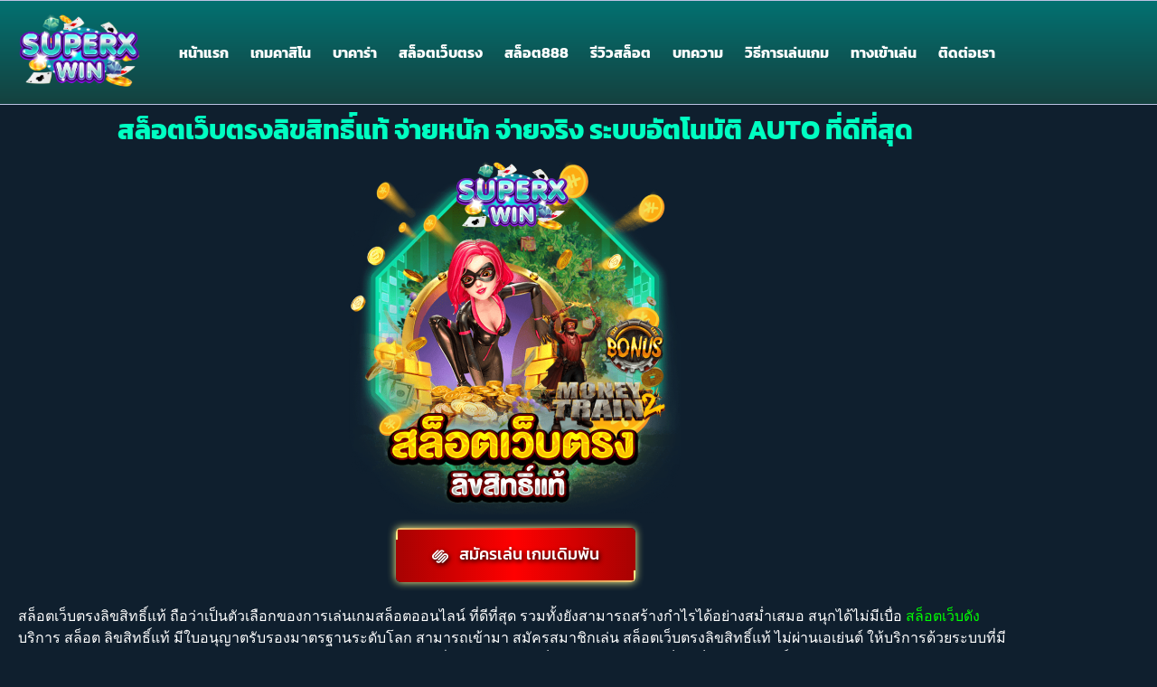

--- FILE ---
content_type: text/html; charset=UTF-8
request_url: https://superx-win.app/%E0%B8%AA%E0%B8%A5%E0%B9%87%E0%B8%AD%E0%B8%95%E0%B9%80%E0%B8%A7%E0%B9%87%E0%B8%9A%E0%B8%95%E0%B8%A3%E0%B8%87%E0%B8%A5%E0%B8%B4%E0%B8%82%E0%B8%AA%E0%B8%B4%E0%B8%97%E0%B8%98%E0%B8%B4%E0%B9%8C%E0%B9%81%E0%B8%97%E0%B9%89/
body_size: 23754
content:
<!doctype html>
<html lang="th" prefix="og: https://ogp.me/ns#">
<head>
	<meta charset="UTF-8">
	<meta name="viewport" content="width=device-width, initial-scale=1">
	<link rel="profile" href="https://gmpg.org/xfn/11">
	
<!-- Search Engine Optimization by Rank Math - https://rankmath.com/ -->
<title>สล็อตเว็บตรงลิขสิทธิ์แท้ จ่ายหนัก จ่ายจริง ระบบอัตโนมัติ AUTO</title>
<meta name="description" content="สล็อตเว็บตรงลิขสิทธิ์แท้ เกมสล็อตเว็บนอก จากต่างประเทศ ยุโรป สิงคโปร์ สล็อต ลิขสิทธิ์ แตกง่าย แตกบ่อย มีมากกว่า 500 เกม ฝากถอนไม่มีขั้นต่ำ สมัครฟรี"/>
<meta name="robots" content="follow, index, max-snippet:-1, max-video-preview:-1, max-image-preview:large"/>
<link rel="canonical" href="https://superx-win.app/%E0%B8%AA%E0%B8%A5%E0%B9%87%E0%B8%AD%E0%B8%95%E0%B9%80%E0%B8%A7%E0%B9%87%E0%B8%9A%E0%B8%95%E0%B8%A3%E0%B8%87%E0%B8%A5%E0%B8%B4%E0%B8%82%E0%B8%AA%E0%B8%B4%E0%B8%97%E0%B8%98%E0%B8%B4%E0%B9%8C%E0%B9%81%E0%B8%97%E0%B9%89/" />
<meta property="og:locale" content="th_TH" />
<meta property="og:type" content="article" />
<meta property="og:title" content="สล็อตเว็บตรงลิขสิทธิ์แท้ จ่ายหนัก จ่ายจริง ระบบอัตโนมัติ AUTO" />
<meta property="og:description" content="สล็อตเว็บตรงลิขสิทธิ์แท้ เกมสล็อตเว็บนอก จากต่างประเทศ ยุโรป สิงคโปร์ สล็อต ลิขสิทธิ์ แตกง่าย แตกบ่อย มีมากกว่า 500 เกม ฝากถอนไม่มีขั้นต่ำ สมัครฟรี" />
<meta property="og:url" content="https://superx-win.app/%E0%B8%AA%E0%B8%A5%E0%B9%87%E0%B8%AD%E0%B8%95%E0%B9%80%E0%B8%A7%E0%B9%87%E0%B8%9A%E0%B8%95%E0%B8%A3%E0%B8%87%E0%B8%A5%E0%B8%B4%E0%B8%82%E0%B8%AA%E0%B8%B4%E0%B8%97%E0%B8%98%E0%B8%B4%E0%B9%8C%E0%B9%81%E0%B8%97%E0%B9%89/" />
<meta property="og:site_name" content="superx-win.app" />
<meta property="article:tag" content="สล็อตเว็บตรงลิขสิทธิ์แท้" />
<meta property="article:section" content="สล็อตเว็บตรง" />
<meta property="og:updated_time" content="2024-04-01T16:26:59+00:00" />
<meta property="og:image" content="https://superx-win.app/wp-content/uploads/2023/07/สล็อตเว็บตรงลิขสิทธิ์แท้.png" />
<meta property="og:image:secure_url" content="https://superx-win.app/wp-content/uploads/2023/07/สล็อตเว็บตรงลิขสิทธิ์แท้.png" />
<meta property="og:image:width" content="1040" />
<meta property="og:image:height" content="1040" />
<meta property="og:image:alt" content="สล็อตเว็บตรงลิขสิทธิ์แท้" />
<meta property="og:image:type" content="image/png" />
<meta property="article:published_time" content="2023-07-28T15:31:20+00:00" />
<meta property="article:modified_time" content="2024-04-01T16:26:59+00:00" />
<meta name="twitter:card" content="summary_large_image" />
<meta name="twitter:title" content="สล็อตเว็บตรงลิขสิทธิ์แท้ จ่ายหนัก จ่ายจริง ระบบอัตโนมัติ AUTO" />
<meta name="twitter:description" content="สล็อตเว็บตรงลิขสิทธิ์แท้ เกมสล็อตเว็บนอก จากต่างประเทศ ยุโรป สิงคโปร์ สล็อต ลิขสิทธิ์ แตกง่าย แตกบ่อย มีมากกว่า 500 เกม ฝากถอนไม่มีขั้นต่ำ สมัครฟรี" />
<meta name="twitter:image" content="https://superx-win.app/wp-content/uploads/2023/07/สล็อตเว็บตรงลิขสิทธิ์แท้.png" />
<meta name="twitter:label1" content="Written by" />
<meta name="twitter:data1" content="SEO" />
<meta name="twitter:label2" content="Time to read" />
<meta name="twitter:data2" content="4 minutes" />
<script type="application/ld+json" class="rank-math-schema">{"@context":"https://schema.org","@graph":[{"@type":["Person","Organization"],"@id":"https://superx-win.app/#person","name":"superx-win.app","logo":{"@type":"ImageObject","@id":"https://superx-win.app/#logo","url":"https://superx-win.app/wp-content/uploads/2023/02/Superxwin-logo3-150x150.png","contentUrl":"https://superx-win.app/wp-content/uploads/2023/02/Superxwin-logo3-150x150.png","caption":"superx-win.app","inLanguage":"th"},"image":{"@type":"ImageObject","@id":"https://superx-win.app/#logo","url":"https://superx-win.app/wp-content/uploads/2023/02/Superxwin-logo3-150x150.png","contentUrl":"https://superx-win.app/wp-content/uploads/2023/02/Superxwin-logo3-150x150.png","caption":"superx-win.app","inLanguage":"th"}},{"@type":"WebSite","@id":"https://superx-win.app/#website","url":"https://superx-win.app","name":"superx-win.app","publisher":{"@id":"https://superx-win.app/#person"},"inLanguage":"th"},{"@type":"ImageObject","@id":"https://superx-win.app/wp-content/uploads/2023/07/\u0e2a\u0e25\u0e47\u0e2d\u0e15\u0e40\u0e27\u0e47\u0e1a\u0e15\u0e23\u0e07\u0e25\u0e34\u0e02\u0e2a\u0e34\u0e17\u0e18\u0e34\u0e4c\u0e41\u0e17\u0e49.png","url":"https://superx-win.app/wp-content/uploads/2023/07/\u0e2a\u0e25\u0e47\u0e2d\u0e15\u0e40\u0e27\u0e47\u0e1a\u0e15\u0e23\u0e07\u0e25\u0e34\u0e02\u0e2a\u0e34\u0e17\u0e18\u0e34\u0e4c\u0e41\u0e17\u0e49.png","width":"1040","height":"1040","caption":"\u0e2a\u0e25\u0e47\u0e2d\u0e15\u0e40\u0e27\u0e47\u0e1a\u0e15\u0e23\u0e07\u0e25\u0e34\u0e02\u0e2a\u0e34\u0e17\u0e18\u0e34\u0e4c\u0e41\u0e17\u0e49","inLanguage":"th"},{"@type":"BreadcrumbList","@id":"https://superx-win.app/%E0%B8%AA%E0%B8%A5%E0%B9%87%E0%B8%AD%E0%B8%95%E0%B9%80%E0%B8%A7%E0%B9%87%E0%B8%9A%E0%B8%95%E0%B8%A3%E0%B8%87%E0%B8%A5%E0%B8%B4%E0%B8%82%E0%B8%AA%E0%B8%B4%E0%B8%97%E0%B8%98%E0%B8%B4%E0%B9%8C%E0%B9%81%E0%B8%97%E0%B9%89/#breadcrumb","itemListElement":[{"@type":"ListItem","position":"1","item":{"@id":"https://superx-win.app/category/slotwebtong/","name":"\u0e2a\u0e25\u0e47\u0e2d\u0e15\u0e40\u0e27\u0e47\u0e1a\u0e15\u0e23\u0e07"}},{"@type":"ListItem","position":"2","item":{"@id":"https://superx-win.app/%E0%B8%AA%E0%B8%A5%E0%B9%87%E0%B8%AD%E0%B8%95%E0%B9%80%E0%B8%A7%E0%B9%87%E0%B8%9A%E0%B8%95%E0%B8%A3%E0%B8%87%E0%B8%A5%E0%B8%B4%E0%B8%82%E0%B8%AA%E0%B8%B4%E0%B8%97%E0%B8%98%E0%B8%B4%E0%B9%8C%E0%B9%81%E0%B8%97%E0%B9%89/","name":"\u0e2a\u0e25\u0e47\u0e2d\u0e15\u0e40\u0e27\u0e47\u0e1a\u0e15\u0e23\u0e07\u0e25\u0e34\u0e02\u0e2a\u0e34\u0e17\u0e18\u0e34\u0e4c\u0e41\u0e17\u0e49 \u0e08\u0e48\u0e32\u0e22\u0e2b\u0e19\u0e31\u0e01 \u0e08\u0e48\u0e32\u0e22\u0e08\u0e23\u0e34\u0e07 \u0e23\u0e30\u0e1a\u0e1a\u0e2d\u0e31\u0e15\u0e42\u0e19\u0e21\u0e31\u0e15\u0e34 AUTO \u0e17\u0e35\u0e48\u0e14\u0e35\u0e17\u0e35\u0e48\u0e2a\u0e38\u0e14"}}]},{"@type":"WebPage","@id":"https://superx-win.app/%E0%B8%AA%E0%B8%A5%E0%B9%87%E0%B8%AD%E0%B8%95%E0%B9%80%E0%B8%A7%E0%B9%87%E0%B8%9A%E0%B8%95%E0%B8%A3%E0%B8%87%E0%B8%A5%E0%B8%B4%E0%B8%82%E0%B8%AA%E0%B8%B4%E0%B8%97%E0%B8%98%E0%B8%B4%E0%B9%8C%E0%B9%81%E0%B8%97%E0%B9%89/#webpage","url":"https://superx-win.app/%E0%B8%AA%E0%B8%A5%E0%B9%87%E0%B8%AD%E0%B8%95%E0%B9%80%E0%B8%A7%E0%B9%87%E0%B8%9A%E0%B8%95%E0%B8%A3%E0%B8%87%E0%B8%A5%E0%B8%B4%E0%B8%82%E0%B8%AA%E0%B8%B4%E0%B8%97%E0%B8%98%E0%B8%B4%E0%B9%8C%E0%B9%81%E0%B8%97%E0%B9%89/","name":"\u0e2a\u0e25\u0e47\u0e2d\u0e15\u0e40\u0e27\u0e47\u0e1a\u0e15\u0e23\u0e07\u0e25\u0e34\u0e02\u0e2a\u0e34\u0e17\u0e18\u0e34\u0e4c\u0e41\u0e17\u0e49 \u0e08\u0e48\u0e32\u0e22\u0e2b\u0e19\u0e31\u0e01 \u0e08\u0e48\u0e32\u0e22\u0e08\u0e23\u0e34\u0e07 \u0e23\u0e30\u0e1a\u0e1a\u0e2d\u0e31\u0e15\u0e42\u0e19\u0e21\u0e31\u0e15\u0e34 AUTO","datePublished":"2023-07-28T15:31:20+00:00","dateModified":"2024-04-01T16:26:59+00:00","isPartOf":{"@id":"https://superx-win.app/#website"},"primaryImageOfPage":{"@id":"https://superx-win.app/wp-content/uploads/2023/07/\u0e2a\u0e25\u0e47\u0e2d\u0e15\u0e40\u0e27\u0e47\u0e1a\u0e15\u0e23\u0e07\u0e25\u0e34\u0e02\u0e2a\u0e34\u0e17\u0e18\u0e34\u0e4c\u0e41\u0e17\u0e49.png"},"inLanguage":"th","breadcrumb":{"@id":"https://superx-win.app/%E0%B8%AA%E0%B8%A5%E0%B9%87%E0%B8%AD%E0%B8%95%E0%B9%80%E0%B8%A7%E0%B9%87%E0%B8%9A%E0%B8%95%E0%B8%A3%E0%B8%87%E0%B8%A5%E0%B8%B4%E0%B8%82%E0%B8%AA%E0%B8%B4%E0%B8%97%E0%B8%98%E0%B8%B4%E0%B9%8C%E0%B9%81%E0%B8%97%E0%B9%89/#breadcrumb"}},{"@type":"Person","@id":"https://superx-win.app/author/superxwin_seo/","name":"SEO","url":"https://superx-win.app/author/superxwin_seo/","image":{"@type":"ImageObject","@id":"https://secure.gravatar.com/avatar/b2fcb7d4175b42db5cf3ce1389b9a1f0eec455b114a310a9f0017db485e04a91?s=96&amp;d=mm&amp;r=g","url":"https://secure.gravatar.com/avatar/b2fcb7d4175b42db5cf3ce1389b9a1f0eec455b114a310a9f0017db485e04a91?s=96&amp;d=mm&amp;r=g","caption":"SEO","inLanguage":"th"}},{"@type":"BlogPosting","headline":"\u0e2a\u0e25\u0e47\u0e2d\u0e15\u0e40\u0e27\u0e47\u0e1a\u0e15\u0e23\u0e07\u0e25\u0e34\u0e02\u0e2a\u0e34\u0e17\u0e18\u0e34\u0e4c\u0e41\u0e17\u0e49 \u0e08\u0e48\u0e32\u0e22\u0e2b\u0e19\u0e31\u0e01 \u0e08\u0e48\u0e32\u0e22\u0e08\u0e23\u0e34\u0e07 \u0e23\u0e30\u0e1a\u0e1a\u0e2d\u0e31\u0e15\u0e42\u0e19\u0e21\u0e31\u0e15\u0e34 AUTO","keywords":"\u0e2a\u0e25\u0e47\u0e2d\u0e15\u0e40\u0e27\u0e47\u0e1a\u0e15\u0e23\u0e07\u0e25\u0e34\u0e02\u0e2a\u0e34\u0e17\u0e18\u0e34\u0e4c\u0e41\u0e17\u0e49","datePublished":"2023-07-28T15:31:20+00:00","dateModified":"2024-04-01T16:26:59+00:00","articleSection":"\u0e2a\u0e25\u0e47\u0e2d\u0e15\u0e40\u0e27\u0e47\u0e1a\u0e15\u0e23\u0e07","author":{"@id":"https://superx-win.app/author/superxwin_seo/","name":"SEO"},"publisher":{"@id":"https://superx-win.app/#person"},"description":"\u0e2a\u0e25\u0e47\u0e2d\u0e15\u0e40\u0e27\u0e47\u0e1a\u0e15\u0e23\u0e07\u0e25\u0e34\u0e02\u0e2a\u0e34\u0e17\u0e18\u0e34\u0e4c\u0e41\u0e17\u0e49 \u0e40\u0e01\u0e21\u0e2a\u0e25\u0e47\u0e2d\u0e15\u0e40\u0e27\u0e47\u0e1a\u0e19\u0e2d\u0e01 \u0e08\u0e32\u0e01\u0e15\u0e48\u0e32\u0e07\u0e1b\u0e23\u0e30\u0e40\u0e17\u0e28 \u0e22\u0e38\u0e42\u0e23\u0e1b \u0e2a\u0e34\u0e07\u0e04\u0e42\u0e1b\u0e23\u0e4c \u0e2a\u0e25\u0e47\u0e2d\u0e15 \u0e25\u0e34\u0e02\u0e2a\u0e34\u0e17\u0e18\u0e34\u0e4c \u0e41\u0e15\u0e01\u0e07\u0e48\u0e32\u0e22 \u0e41\u0e15\u0e01\u0e1a\u0e48\u0e2d\u0e22 \u0e21\u0e35\u0e21\u0e32\u0e01\u0e01\u0e27\u0e48\u0e32 500 \u0e40\u0e01\u0e21 \u0e1d\u0e32\u0e01\u0e16\u0e2d\u0e19\u0e44\u0e21\u0e48\u0e21\u0e35\u0e02\u0e31\u0e49\u0e19\u0e15\u0e48\u0e33 \u0e2a\u0e21\u0e31\u0e04\u0e23\u0e1f\u0e23\u0e35","name":"\u0e2a\u0e25\u0e47\u0e2d\u0e15\u0e40\u0e27\u0e47\u0e1a\u0e15\u0e23\u0e07\u0e25\u0e34\u0e02\u0e2a\u0e34\u0e17\u0e18\u0e34\u0e4c\u0e41\u0e17\u0e49 \u0e08\u0e48\u0e32\u0e22\u0e2b\u0e19\u0e31\u0e01 \u0e08\u0e48\u0e32\u0e22\u0e08\u0e23\u0e34\u0e07 \u0e23\u0e30\u0e1a\u0e1a\u0e2d\u0e31\u0e15\u0e42\u0e19\u0e21\u0e31\u0e15\u0e34 AUTO","@id":"https://superx-win.app/%E0%B8%AA%E0%B8%A5%E0%B9%87%E0%B8%AD%E0%B8%95%E0%B9%80%E0%B8%A7%E0%B9%87%E0%B8%9A%E0%B8%95%E0%B8%A3%E0%B8%87%E0%B8%A5%E0%B8%B4%E0%B8%82%E0%B8%AA%E0%B8%B4%E0%B8%97%E0%B8%98%E0%B8%B4%E0%B9%8C%E0%B9%81%E0%B8%97%E0%B9%89/#richSnippet","isPartOf":{"@id":"https://superx-win.app/%E0%B8%AA%E0%B8%A5%E0%B9%87%E0%B8%AD%E0%B8%95%E0%B9%80%E0%B8%A7%E0%B9%87%E0%B8%9A%E0%B8%95%E0%B8%A3%E0%B8%87%E0%B8%A5%E0%B8%B4%E0%B8%82%E0%B8%AA%E0%B8%B4%E0%B8%97%E0%B8%98%E0%B8%B4%E0%B9%8C%E0%B9%81%E0%B8%97%E0%B9%89/#webpage"},"image":{"@id":"https://superx-win.app/wp-content/uploads/2023/07/\u0e2a\u0e25\u0e47\u0e2d\u0e15\u0e40\u0e27\u0e47\u0e1a\u0e15\u0e23\u0e07\u0e25\u0e34\u0e02\u0e2a\u0e34\u0e17\u0e18\u0e34\u0e4c\u0e41\u0e17\u0e49.png"},"inLanguage":"th","mainEntityOfPage":{"@id":"https://superx-win.app/%E0%B8%AA%E0%B8%A5%E0%B9%87%E0%B8%AD%E0%B8%95%E0%B9%80%E0%B8%A7%E0%B9%87%E0%B8%9A%E0%B8%95%E0%B8%A3%E0%B8%87%E0%B8%A5%E0%B8%B4%E0%B8%82%E0%B8%AA%E0%B8%B4%E0%B8%97%E0%B8%98%E0%B8%B4%E0%B9%8C%E0%B9%81%E0%B8%97%E0%B9%89/#webpage"}}]}</script>
<!-- /Rank Math WordPress SEO plugin -->

<link rel="alternate" type="application/rss+xml" title="superxwin &raquo; ฟีด" href="https://superx-win.app/feed/" />
<link rel="alternate" title="oEmbed (JSON)" type="application/json+oembed" href="https://superx-win.app/wp-json/oembed/1.0/embed?url=https%3A%2F%2Fsuperx-win.app%2F%25E0%25B8%25AA%25E0%25B8%25A5%25E0%25B9%2587%25E0%25B8%25AD%25E0%25B8%2595%25E0%25B9%2580%25E0%25B8%25A7%25E0%25B9%2587%25E0%25B8%259A%25E0%25B8%2595%25E0%25B8%25A3%25E0%25B8%2587%25E0%25B8%25A5%25E0%25B8%25B4%25E0%25B8%2582%25E0%25B8%25AA%25E0%25B8%25B4%25E0%25B8%2597%25E0%25B8%2598%25E0%25B8%25B4%25E0%25B9%258C%25E0%25B9%2581%25E0%25B8%2597%25E0%25B9%2589%2F" />
<link rel="alternate" title="oEmbed (XML)" type="text/xml+oembed" href="https://superx-win.app/wp-json/oembed/1.0/embed?url=https%3A%2F%2Fsuperx-win.app%2F%25E0%25B8%25AA%25E0%25B8%25A5%25E0%25B9%2587%25E0%25B8%25AD%25E0%25B8%2595%25E0%25B9%2580%25E0%25B8%25A7%25E0%25B9%2587%25E0%25B8%259A%25E0%25B8%2595%25E0%25B8%25A3%25E0%25B8%2587%25E0%25B8%25A5%25E0%25B8%25B4%25E0%25B8%2582%25E0%25B8%25AA%25E0%25B8%25B4%25E0%25B8%2597%25E0%25B8%2598%25E0%25B8%25B4%25E0%25B9%258C%25E0%25B9%2581%25E0%25B8%2597%25E0%25B9%2589%2F&#038;format=xml" />
<style id='wp-img-auto-sizes-contain-inline-css'>
img:is([sizes=auto i],[sizes^="auto," i]){contain-intrinsic-size:3000px 1500px}
/*# sourceURL=wp-img-auto-sizes-contain-inline-css */
</style>
<style id='wp-emoji-styles-inline-css'>

	img.wp-smiley, img.emoji {
		display: inline !important;
		border: none !important;
		box-shadow: none !important;
		height: 1em !important;
		width: 1em !important;
		margin: 0 0.07em !important;
		vertical-align: -0.1em !important;
		background: none !important;
		padding: 0 !important;
	}
/*# sourceURL=wp-emoji-styles-inline-css */
</style>
<style id='global-styles-inline-css'>
:root{--wp--preset--aspect-ratio--square: 1;--wp--preset--aspect-ratio--4-3: 4/3;--wp--preset--aspect-ratio--3-4: 3/4;--wp--preset--aspect-ratio--3-2: 3/2;--wp--preset--aspect-ratio--2-3: 2/3;--wp--preset--aspect-ratio--16-9: 16/9;--wp--preset--aspect-ratio--9-16: 9/16;--wp--preset--color--black: #000000;--wp--preset--color--cyan-bluish-gray: #abb8c3;--wp--preset--color--white: #ffffff;--wp--preset--color--pale-pink: #f78da7;--wp--preset--color--vivid-red: #cf2e2e;--wp--preset--color--luminous-vivid-orange: #ff6900;--wp--preset--color--luminous-vivid-amber: #fcb900;--wp--preset--color--light-green-cyan: #7bdcb5;--wp--preset--color--vivid-green-cyan: #00d084;--wp--preset--color--pale-cyan-blue: #8ed1fc;--wp--preset--color--vivid-cyan-blue: #0693e3;--wp--preset--color--vivid-purple: #9b51e0;--wp--preset--gradient--vivid-cyan-blue-to-vivid-purple: linear-gradient(135deg,rgb(6,147,227) 0%,rgb(155,81,224) 100%);--wp--preset--gradient--light-green-cyan-to-vivid-green-cyan: linear-gradient(135deg,rgb(122,220,180) 0%,rgb(0,208,130) 100%);--wp--preset--gradient--luminous-vivid-amber-to-luminous-vivid-orange: linear-gradient(135deg,rgb(252,185,0) 0%,rgb(255,105,0) 100%);--wp--preset--gradient--luminous-vivid-orange-to-vivid-red: linear-gradient(135deg,rgb(255,105,0) 0%,rgb(207,46,46) 100%);--wp--preset--gradient--very-light-gray-to-cyan-bluish-gray: linear-gradient(135deg,rgb(238,238,238) 0%,rgb(169,184,195) 100%);--wp--preset--gradient--cool-to-warm-spectrum: linear-gradient(135deg,rgb(74,234,220) 0%,rgb(151,120,209) 20%,rgb(207,42,186) 40%,rgb(238,44,130) 60%,rgb(251,105,98) 80%,rgb(254,248,76) 100%);--wp--preset--gradient--blush-light-purple: linear-gradient(135deg,rgb(255,206,236) 0%,rgb(152,150,240) 100%);--wp--preset--gradient--blush-bordeaux: linear-gradient(135deg,rgb(254,205,165) 0%,rgb(254,45,45) 50%,rgb(107,0,62) 100%);--wp--preset--gradient--luminous-dusk: linear-gradient(135deg,rgb(255,203,112) 0%,rgb(199,81,192) 50%,rgb(65,88,208) 100%);--wp--preset--gradient--pale-ocean: linear-gradient(135deg,rgb(255,245,203) 0%,rgb(182,227,212) 50%,rgb(51,167,181) 100%);--wp--preset--gradient--electric-grass: linear-gradient(135deg,rgb(202,248,128) 0%,rgb(113,206,126) 100%);--wp--preset--gradient--midnight: linear-gradient(135deg,rgb(2,3,129) 0%,rgb(40,116,252) 100%);--wp--preset--font-size--small: 13px;--wp--preset--font-size--medium: 20px;--wp--preset--font-size--large: 36px;--wp--preset--font-size--x-large: 42px;--wp--preset--spacing--20: 0.44rem;--wp--preset--spacing--30: 0.67rem;--wp--preset--spacing--40: 1rem;--wp--preset--spacing--50: 1.5rem;--wp--preset--spacing--60: 2.25rem;--wp--preset--spacing--70: 3.38rem;--wp--preset--spacing--80: 5.06rem;--wp--preset--shadow--natural: 6px 6px 9px rgba(0, 0, 0, 0.2);--wp--preset--shadow--deep: 12px 12px 50px rgba(0, 0, 0, 0.4);--wp--preset--shadow--sharp: 6px 6px 0px rgba(0, 0, 0, 0.2);--wp--preset--shadow--outlined: 6px 6px 0px -3px rgb(255, 255, 255), 6px 6px rgb(0, 0, 0);--wp--preset--shadow--crisp: 6px 6px 0px rgb(0, 0, 0);}:root { --wp--style--global--content-size: 800px;--wp--style--global--wide-size: 1200px; }:where(body) { margin: 0; }.wp-site-blocks > .alignleft { float: left; margin-right: 2em; }.wp-site-blocks > .alignright { float: right; margin-left: 2em; }.wp-site-blocks > .aligncenter { justify-content: center; margin-left: auto; margin-right: auto; }:where(.wp-site-blocks) > * { margin-block-start: 24px; margin-block-end: 0; }:where(.wp-site-blocks) > :first-child { margin-block-start: 0; }:where(.wp-site-blocks) > :last-child { margin-block-end: 0; }:root { --wp--style--block-gap: 24px; }:root :where(.is-layout-flow) > :first-child{margin-block-start: 0;}:root :where(.is-layout-flow) > :last-child{margin-block-end: 0;}:root :where(.is-layout-flow) > *{margin-block-start: 24px;margin-block-end: 0;}:root :where(.is-layout-constrained) > :first-child{margin-block-start: 0;}:root :where(.is-layout-constrained) > :last-child{margin-block-end: 0;}:root :where(.is-layout-constrained) > *{margin-block-start: 24px;margin-block-end: 0;}:root :where(.is-layout-flex){gap: 24px;}:root :where(.is-layout-grid){gap: 24px;}.is-layout-flow > .alignleft{float: left;margin-inline-start: 0;margin-inline-end: 2em;}.is-layout-flow > .alignright{float: right;margin-inline-start: 2em;margin-inline-end: 0;}.is-layout-flow > .aligncenter{margin-left: auto !important;margin-right: auto !important;}.is-layout-constrained > .alignleft{float: left;margin-inline-start: 0;margin-inline-end: 2em;}.is-layout-constrained > .alignright{float: right;margin-inline-start: 2em;margin-inline-end: 0;}.is-layout-constrained > .aligncenter{margin-left: auto !important;margin-right: auto !important;}.is-layout-constrained > :where(:not(.alignleft):not(.alignright):not(.alignfull)){max-width: var(--wp--style--global--content-size);margin-left: auto !important;margin-right: auto !important;}.is-layout-constrained > .alignwide{max-width: var(--wp--style--global--wide-size);}body .is-layout-flex{display: flex;}.is-layout-flex{flex-wrap: wrap;align-items: center;}.is-layout-flex > :is(*, div){margin: 0;}body .is-layout-grid{display: grid;}.is-layout-grid > :is(*, div){margin: 0;}body{padding-top: 0px;padding-right: 0px;padding-bottom: 0px;padding-left: 0px;}a:where(:not(.wp-element-button)){text-decoration: underline;}:root :where(.wp-element-button, .wp-block-button__link){background-color: #32373c;border-width: 0;color: #fff;font-family: inherit;font-size: inherit;font-style: inherit;font-weight: inherit;letter-spacing: inherit;line-height: inherit;padding-top: calc(0.667em + 2px);padding-right: calc(1.333em + 2px);padding-bottom: calc(0.667em + 2px);padding-left: calc(1.333em + 2px);text-decoration: none;text-transform: inherit;}.has-black-color{color: var(--wp--preset--color--black) !important;}.has-cyan-bluish-gray-color{color: var(--wp--preset--color--cyan-bluish-gray) !important;}.has-white-color{color: var(--wp--preset--color--white) !important;}.has-pale-pink-color{color: var(--wp--preset--color--pale-pink) !important;}.has-vivid-red-color{color: var(--wp--preset--color--vivid-red) !important;}.has-luminous-vivid-orange-color{color: var(--wp--preset--color--luminous-vivid-orange) !important;}.has-luminous-vivid-amber-color{color: var(--wp--preset--color--luminous-vivid-amber) !important;}.has-light-green-cyan-color{color: var(--wp--preset--color--light-green-cyan) !important;}.has-vivid-green-cyan-color{color: var(--wp--preset--color--vivid-green-cyan) !important;}.has-pale-cyan-blue-color{color: var(--wp--preset--color--pale-cyan-blue) !important;}.has-vivid-cyan-blue-color{color: var(--wp--preset--color--vivid-cyan-blue) !important;}.has-vivid-purple-color{color: var(--wp--preset--color--vivid-purple) !important;}.has-black-background-color{background-color: var(--wp--preset--color--black) !important;}.has-cyan-bluish-gray-background-color{background-color: var(--wp--preset--color--cyan-bluish-gray) !important;}.has-white-background-color{background-color: var(--wp--preset--color--white) !important;}.has-pale-pink-background-color{background-color: var(--wp--preset--color--pale-pink) !important;}.has-vivid-red-background-color{background-color: var(--wp--preset--color--vivid-red) !important;}.has-luminous-vivid-orange-background-color{background-color: var(--wp--preset--color--luminous-vivid-orange) !important;}.has-luminous-vivid-amber-background-color{background-color: var(--wp--preset--color--luminous-vivid-amber) !important;}.has-light-green-cyan-background-color{background-color: var(--wp--preset--color--light-green-cyan) !important;}.has-vivid-green-cyan-background-color{background-color: var(--wp--preset--color--vivid-green-cyan) !important;}.has-pale-cyan-blue-background-color{background-color: var(--wp--preset--color--pale-cyan-blue) !important;}.has-vivid-cyan-blue-background-color{background-color: var(--wp--preset--color--vivid-cyan-blue) !important;}.has-vivid-purple-background-color{background-color: var(--wp--preset--color--vivid-purple) !important;}.has-black-border-color{border-color: var(--wp--preset--color--black) !important;}.has-cyan-bluish-gray-border-color{border-color: var(--wp--preset--color--cyan-bluish-gray) !important;}.has-white-border-color{border-color: var(--wp--preset--color--white) !important;}.has-pale-pink-border-color{border-color: var(--wp--preset--color--pale-pink) !important;}.has-vivid-red-border-color{border-color: var(--wp--preset--color--vivid-red) !important;}.has-luminous-vivid-orange-border-color{border-color: var(--wp--preset--color--luminous-vivid-orange) !important;}.has-luminous-vivid-amber-border-color{border-color: var(--wp--preset--color--luminous-vivid-amber) !important;}.has-light-green-cyan-border-color{border-color: var(--wp--preset--color--light-green-cyan) !important;}.has-vivid-green-cyan-border-color{border-color: var(--wp--preset--color--vivid-green-cyan) !important;}.has-pale-cyan-blue-border-color{border-color: var(--wp--preset--color--pale-cyan-blue) !important;}.has-vivid-cyan-blue-border-color{border-color: var(--wp--preset--color--vivid-cyan-blue) !important;}.has-vivid-purple-border-color{border-color: var(--wp--preset--color--vivid-purple) !important;}.has-vivid-cyan-blue-to-vivid-purple-gradient-background{background: var(--wp--preset--gradient--vivid-cyan-blue-to-vivid-purple) !important;}.has-light-green-cyan-to-vivid-green-cyan-gradient-background{background: var(--wp--preset--gradient--light-green-cyan-to-vivid-green-cyan) !important;}.has-luminous-vivid-amber-to-luminous-vivid-orange-gradient-background{background: var(--wp--preset--gradient--luminous-vivid-amber-to-luminous-vivid-orange) !important;}.has-luminous-vivid-orange-to-vivid-red-gradient-background{background: var(--wp--preset--gradient--luminous-vivid-orange-to-vivid-red) !important;}.has-very-light-gray-to-cyan-bluish-gray-gradient-background{background: var(--wp--preset--gradient--very-light-gray-to-cyan-bluish-gray) !important;}.has-cool-to-warm-spectrum-gradient-background{background: var(--wp--preset--gradient--cool-to-warm-spectrum) !important;}.has-blush-light-purple-gradient-background{background: var(--wp--preset--gradient--blush-light-purple) !important;}.has-blush-bordeaux-gradient-background{background: var(--wp--preset--gradient--blush-bordeaux) !important;}.has-luminous-dusk-gradient-background{background: var(--wp--preset--gradient--luminous-dusk) !important;}.has-pale-ocean-gradient-background{background: var(--wp--preset--gradient--pale-ocean) !important;}.has-electric-grass-gradient-background{background: var(--wp--preset--gradient--electric-grass) !important;}.has-midnight-gradient-background{background: var(--wp--preset--gradient--midnight) !important;}.has-small-font-size{font-size: var(--wp--preset--font-size--small) !important;}.has-medium-font-size{font-size: var(--wp--preset--font-size--medium) !important;}.has-large-font-size{font-size: var(--wp--preset--font-size--large) !important;}.has-x-large-font-size{font-size: var(--wp--preset--font-size--x-large) !important;}
:root :where(.wp-block-pullquote){font-size: 1.5em;line-height: 1.6;}
/*# sourceURL=global-styles-inline-css */
</style>
<link rel='stylesheet' id='hello-elementor-css' href='https://superx-win.app/wp-content/themes/hello-elementor/assets/css/reset.css?ver=3.4.5' media='all' />
<link rel='stylesheet' id='hello-elementor-theme-style-css' href='https://superx-win.app/wp-content/themes/hello-elementor/assets/css/theme.css?ver=3.4.5' media='all' />
<link rel='stylesheet' id='hello-elementor-header-footer-css' href='https://superx-win.app/wp-content/themes/hello-elementor/assets/css/header-footer.css?ver=3.4.5' media='all' />
<link rel='stylesheet' id='elementor-frontend-css' href='https://superx-win.app/wp-content/plugins/elementor/assets/css/frontend.min.css?ver=3.34.1' media='all' />
<style id='elementor-frontend-inline-css'>
.elementor-kit-14{--e-global-color-primary:#00FFC2;--e-global-color-secondary:#009595;--e-global-color-text:#FFFFFF;--e-global-color-accent:#01FDC1;--e-global-color-91c9e05:#000000;--e-global-color-432799a:#FFFFFF;--e-global-color-de8a288:#111111;--e-global-color-edb411d:#222222;--e-global-color-4397b2e:#333333;--e-global-color-4dbde7a:#77FF00;--e-global-color-33e5be9:#52AE05;--e-global-color-45d4de8:#06B37F;--e-global-color-537c33a:#FFFFFF80;--e-global-color-c6c42e2:#9E09C3;--e-global-color-11ac355:#4B005D;--e-global-color-27d46e5:#282828BA;--e-global-color-1404969:#322E18;--e-global-color-96f9781:#BBC2E2;--e-global-color-747662a:#0C8F78;--e-global-color-13a688b:#0F1F2E;--e-global-color-0292569:#FFE49F;--e-global-color-e1722c5:#009595;--e-global-color-31e9768:#FFF900;--e-global-color-476dfd1:#00959530;--e-global-typography-primary-font-family:"Kanit";--e-global-typography-primary-font-weight:700;--e-global-typography-secondary-font-family:"Kanit";--e-global-typography-secondary-font-weight:500;--e-global-typography-text-font-family:"Kanit";--e-global-typography-text-font-weight:300;--e-global-typography-accent-font-family:"Kanit";--e-global-typography-accent-font-weight:500;background-color:var( --e-global-color-13a688b );}.elementor-kit-14 e-page-transition{background-color:#FFBC7D;}.elementor-kit-14 a{color:#00FF00;}.elementor-kit-14 h1{font-size:30px;line-height:1.2em;}.elementor-kit-14 h2{font-size:26px;line-height:1.2em;}.elementor-kit-14 h3{font-size:22px;line-height:1.2em;}.elementor-kit-14 h4{font-size:20px;}.elementor-kit-14 h5{font-size:18px;}.elementor-kit-14 h6{font-size:16px;}.elementor-section.elementor-section-boxed > .elementor-container{max-width:1140px;}.e-con{--container-max-width:1140px;}.elementor-widget:not(:last-child){margin-block-end:15px;}.elementor-element{--widgets-spacing:15px 15px;--widgets-spacing-row:15px;--widgets-spacing-column:15px;}{}h1.entry-title{display:var(--page-title-display);}@media(max-width:1024px){.elementor-kit-14 h1{font-size:26px;}.elementor-kit-14 h2{font-size:22px;}.elementor-kit-14 h3{font-size:18px;}.elementor-kit-14 h4{font-size:16px;}.elementor-kit-14 h5{font-size:14px;}.elementor-kit-14 h6{font-size:14px;}.elementor-section.elementor-section-boxed > .elementor-container{max-width:1024px;}.e-con{--container-max-width:1024px;}}@media(max-width:767px){.elementor-kit-14 h1{font-size:24px;}.elementor-kit-14 h2{font-size:22px;}.elementor-kit-14 h3{font-size:18px;}.elementor-kit-14 h4{font-size:16px;}.elementor-kit-14 h5{font-size:14px;}.elementor-kit-14 h6{font-size:14px;}.elementor-section.elementor-section-boxed > .elementor-container{max-width:767px;}.e-con{--container-max-width:767px;}}/* Start custom CSS */#game .card {
    background: transparent;
    border: none;
    margin-bottom: 1rem;
}

#game img {
    border: 3px solid;
    border-color: #000;
    border-radius: 15px;
}

#game .card-body {
    color: #fff;
    padding: 10px 0;
}

#game .card-title {
    color: #13F0F0;
    font-size: 20px;
    font-weight: 400;
}

#game .card-text {
    font-weight: 400;
    font-size: 16px;
}/* End custom CSS */
.elementor-widget-text-editor{font-family:var( --e-global-typography-text-font-family ), Sans-serif;font-weight:var( --e-global-typography-text-font-weight );color:var( --e-global-color-text );}.elementor-widget-text-editor.elementor-drop-cap-view-stacked .elementor-drop-cap{background-color:var( --e-global-color-primary );}.elementor-widget-text-editor.elementor-drop-cap-view-framed .elementor-drop-cap, .elementor-widget-text-editor.elementor-drop-cap-view-default .elementor-drop-cap{color:var( --e-global-color-primary );border-color:var( --e-global-color-primary );}.elementor-18190 .elementor-element.elementor-element-6a41e84{text-align:start;}.elementor-widget-heading .elementor-heading-title{font-family:var( --e-global-typography-primary-font-family ), Sans-serif;font-weight:var( --e-global-typography-primary-font-weight );color:var( --e-global-color-primary );}.elementor-18190 .elementor-element.elementor-element-0eeaff7{text-align:center;}.elementor-18190 .elementor-element.elementor-element-885b402{text-align:start;}.elementor-18190 .elementor-element.elementor-element-09a8a11{text-align:center;}.elementor-18190 .elementor-element.elementor-element-7798b5e{text-align:start;}.elementor-18190 .elementor-element.elementor-element-b09fc99{text-align:center;}.elementor-18190 .elementor-element.elementor-element-5260272{text-align:start;}.elementor-18190 .elementor-element.elementor-element-9ab6fe2{text-align:start;}@media(max-width:767px){.elementor-18190 .elementor-element.elementor-element-6a41e84{text-align:start;}}
.elementor-25 .elementor-element.elementor-element-16fc92ee > .elementor-container > .elementor-column > .elementor-widget-wrap{align-content:center;align-items:center;}.elementor-25 .elementor-element.elementor-element-16fc92ee > .elementor-background-overlay{opacity:0.2;}.elementor-25 .elementor-element.elementor-element-4768b6a > .elementor-container > .elementor-column > .elementor-widget-wrap{align-content:center;align-items:center;}.elementor-25 .elementor-element.elementor-element-4768b6a:not(.elementor-motion-effects-element-type-background), .elementor-25 .elementor-element.elementor-element-4768b6a > .elementor-motion-effects-container > .elementor-motion-effects-layer{background-color:transparent;background-image:linear-gradient(180deg, #027171 0%, #15413F 100%);}.elementor-25 .elementor-element.elementor-element-4768b6a{border-style:solid;border-width:1px 0px 1px 0px;border-color:var( --e-global-color-96f9781 );transition:background 0.3s, border 0.3s, border-radius 0.3s, box-shadow 0.3s;}.elementor-25 .elementor-element.elementor-element-4768b6a > .elementor-background-overlay{transition:background 0.3s, border-radius 0.3s, opacity 0.3s;}.elementor-widget-theme-site-logo .widget-image-caption{color:var( --e-global-color-text );font-family:var( --e-global-typography-text-font-family ), Sans-serif;font-weight:var( --e-global-typography-text-font-weight );}.elementor-25 .elementor-element.elementor-element-4afee46 > .elementor-widget-container{border-radius:10px 10px 10px 10px;}.ee-tooltip.ee-tooltip-4afee46.to--top,
							 .ee-tooltip.ee-tooltip-4afee46.to--bottom{margin-left:0px;}.ee-tooltip.ee-tooltip-4afee46.to--left,
							 .ee-tooltip.ee-tooltip-4afee46.to--right{margin-top:0px;}.elementor-25 .elementor-element.elementor-element-4afee46{text-align:center;}.elementor-25 .elementor-element.elementor-element-4afee46 img{width:227px;}.elementor-widget-nav-menu .elementor-nav-menu .elementor-item{font-family:var( --e-global-typography-primary-font-family ), Sans-serif;font-weight:var( --e-global-typography-primary-font-weight );}.elementor-widget-nav-menu .elementor-nav-menu--main .elementor-item{color:var( --e-global-color-text );fill:var( --e-global-color-text );}.elementor-widget-nav-menu .elementor-nav-menu--main .elementor-item:hover,
					.elementor-widget-nav-menu .elementor-nav-menu--main .elementor-item.elementor-item-active,
					.elementor-widget-nav-menu .elementor-nav-menu--main .elementor-item.highlighted,
					.elementor-widget-nav-menu .elementor-nav-menu--main .elementor-item:focus{color:var( --e-global-color-accent );fill:var( --e-global-color-accent );}.elementor-widget-nav-menu .elementor-nav-menu--main:not(.e--pointer-framed) .elementor-item:before,
					.elementor-widget-nav-menu .elementor-nav-menu--main:not(.e--pointer-framed) .elementor-item:after{background-color:var( --e-global-color-accent );}.elementor-widget-nav-menu .e--pointer-framed .elementor-item:before,
					.elementor-widget-nav-menu .e--pointer-framed .elementor-item:after{border-color:var( --e-global-color-accent );}.elementor-widget-nav-menu{--e-nav-menu-divider-color:var( --e-global-color-text );}.elementor-widget-nav-menu .elementor-nav-menu--dropdown .elementor-item, .elementor-widget-nav-menu .elementor-nav-menu--dropdown  .elementor-sub-item{font-family:var( --e-global-typography-accent-font-family ), Sans-serif;font-weight:var( --e-global-typography-accent-font-weight );}.elementor-25 .elementor-element.elementor-element-061bd0f .elementor-menu-toggle{margin:0 auto;}.elementor-25 .elementor-element.elementor-element-061bd0f .elementor-nav-menu--main .elementor-item{padding-left:12px;padding-right:12px;}.elementor-25 .elementor-element.elementor-element-91c7464 > .elementor-container > .elementor-column > .elementor-widget-wrap{align-content:center;align-items:center;}.elementor-25 .elementor-element.elementor-element-91c7464:not(.elementor-motion-effects-element-type-background), .elementor-25 .elementor-element.elementor-element-91c7464 > .elementor-motion-effects-container > .elementor-motion-effects-layer{background-color:transparent;background-image:linear-gradient(180deg, var( --e-global-color-e1722c5 ) 0%, #014141 100%);}.elementor-25 .elementor-element.elementor-element-91c7464{transition:background 0.3s, border 0.3s, border-radius 0.3s, box-shadow 0.3s;}.elementor-25 .elementor-element.elementor-element-91c7464 > .elementor-background-overlay{transition:background 0.3s, border-radius 0.3s, opacity 0.3s;}.elementor-25 .elementor-element.elementor-element-1d4c895 .elementor-menu-toggle{margin:0 auto;}.elementor-25 .elementor-element.elementor-element-1d4c895 .elementor-nav-menu--dropdown a, .elementor-25 .elementor-element.elementor-element-1d4c895 .elementor-menu-toggle{color:var( --e-global-color-text );fill:var( --e-global-color-text );}.elementor-25 .elementor-element.elementor-element-1d4c895 .elementor-nav-menu--dropdown{background-color:#009595B8;}.elementor-25 .elementor-element.elementor-element-1d4c895 .elementor-nav-menu--dropdown a:hover,
					.elementor-25 .elementor-element.elementor-element-1d4c895 .elementor-nav-menu--dropdown a:focus,
					.elementor-25 .elementor-element.elementor-element-1d4c895 .elementor-nav-menu--dropdown a.elementor-item-active,
					.elementor-25 .elementor-element.elementor-element-1d4c895 .elementor-nav-menu--dropdown a.highlighted{background-color:var( --e-global-color-secondary );}.ee-tooltip.ee-tooltip-bf97964.to--top,
							 .ee-tooltip.ee-tooltip-bf97964.to--bottom{margin-left:0px;}.ee-tooltip.ee-tooltip-bf97964.to--left,
							 .ee-tooltip.ee-tooltip-bf97964.to--right{margin-top:0px;}.elementor-25 .elementor-element.elementor-element-bf97964{text-align:start;}.elementor-25 .elementor-element.elementor-element-bf97964 img{width:100px;}.elementor-widget-button .elementor-button{background-color:var( --e-global-color-accent );font-family:var( --e-global-typography-accent-font-family ), Sans-serif;font-weight:var( --e-global-typography-accent-font-weight );}.elementor-25 .elementor-element.elementor-element-f381ac0 .elementor-button{background-color:transparent;fill:#000000;color:#000000;background-image:linear-gradient(180deg, var( --e-global-color-0292569 ) 0%, var( --e-global-color-e1722c5 ) 100%);border-style:solid;border-color:var( --e-global-color-0292569 );}.elementor-theme-builder-content-area{height:400px;}.elementor-location-header:before, .elementor-location-footer:before{content:"";display:table;clear:both;}@media(max-width:1024px){.elementor-25 .elementor-element.elementor-element-bf97964{text-align:center;}}@media(min-width:768px){.elementor-25 .elementor-element.elementor-element-b51bf2c{width:15.439%;}.elementor-25 .elementor-element.elementor-element-670a187{width:84.561%;}}@media(max-width:1024px) and (min-width:768px){.elementor-25 .elementor-element.elementor-element-76e2d1e{width:20%;}.elementor-25 .elementor-element.elementor-element-9d9562e{width:60%;}.elementor-25 .elementor-element.elementor-element-388280e{width:20%;}}@media(max-width:767px){.elementor-25 .elementor-element.elementor-element-16fc92ee{z-index:999;}.elementor-25 .elementor-element.elementor-element-b51bf2c{width:80%;}.elementor-25 .elementor-element.elementor-element-670a187{width:20%;}.elementor-25 .elementor-element.elementor-element-76e2d1e{width:20%;}.elementor-25 .elementor-element.elementor-element-9d9562e{width:55%;}.elementor-25 .elementor-element.elementor-element-bf97964 > .elementor-widget-container{margin:0px 0px 0px 20px;padding:0px 0px 0px 0px;}.elementor-25 .elementor-element.elementor-element-bf97964{text-align:center;}.elementor-25 .elementor-element.elementor-element-bf97964 img{width:130px;}.elementor-25 .elementor-element.elementor-element-388280e{width:25%;}.elementor-25 .elementor-element.elementor-element-f381ac0 > .elementor-widget-container{margin:-6px -6px -6px -6px;}.elementor-25 .elementor-element.elementor-element-f381ac0 .elementor-button{border-width:1px 1px 1px 1px;border-radius:11px 11px 11px 11px;}}
.elementor-20 .elementor-element.elementor-element-8908032:not(.elementor-motion-effects-element-type-background), .elementor-20 .elementor-element.elementor-element-8908032 > .elementor-motion-effects-container > .elementor-motion-effects-layer{background-color:var( --e-global-color-13a688b );background-image:url("https://superx-win.app/wp-content/uploads/2022/11/4373020-1.png");background-repeat:no-repeat;background-size:cover;}.elementor-20 .elementor-element.elementor-element-8908032{border-style:solid;border-width:1px 0px 0px 0px;border-color:var( --e-global-color-96f9781 );transition:background 0.3s, border 0.3s, border-radius 0.3s, box-shadow 0.3s;padding:5em 0em 5em 0em;}.elementor-20 .elementor-element.elementor-element-8908032 > .elementor-background-overlay{transition:background 0.3s, border-radius 0.3s, opacity 0.3s;}.elementor-20 .elementor-element.elementor-element-73e0eaf > .elementor-element-populated{margin:0px 0px 0px 0px;--e-column-margin-right:0px;--e-column-margin-left:0px;padding:0px 0px 0px 0px;}.elementor-widget-theme-site-logo .widget-image-caption{color:var( --e-global-color-text );font-family:var( --e-global-typography-text-font-family ), Sans-serif;font-weight:var( --e-global-typography-text-font-weight );}.elementor-20 .elementor-element.elementor-element-f46af41 > .elementor-widget-container{margin:0px 0px 0px 0px;padding:0px 0px 0px 0px;}.ee-tooltip.ee-tooltip-f46af41.to--top,
							 .ee-tooltip.ee-tooltip-f46af41.to--bottom{margin-left:0px;}.ee-tooltip.ee-tooltip-f46af41.to--left,
							 .ee-tooltip.ee-tooltip-f46af41.to--right{margin-top:0px;}.elementor-20 .elementor-element.elementor-element-f46af41{text-align:center;}.elementor-20 .elementor-element.elementor-element-f46af41 img{width:280px;}.elementor-widget-text-editor{font-family:var( --e-global-typography-text-font-family ), Sans-serif;font-weight:var( --e-global-typography-text-font-weight );color:var( --e-global-color-text );}.elementor-widget-text-editor.elementor-drop-cap-view-stacked .elementor-drop-cap{background-color:var( --e-global-color-primary );}.elementor-widget-text-editor.elementor-drop-cap-view-framed .elementor-drop-cap, .elementor-widget-text-editor.elementor-drop-cap-view-default .elementor-drop-cap{color:var( --e-global-color-primary );border-color:var( --e-global-color-primary );}.elementor-20 .elementor-element.elementor-element-2331d3e > .elementor-widget-container{margin:0px 200px 0px 200px;padding:0px 0px 0px 0px;}.elementor-20 .elementor-element.elementor-element-2331d3e{text-align:justify;}.elementor-widget-heading .elementor-heading-title{font-family:var( --e-global-typography-primary-font-family ), Sans-serif;font-weight:var( --e-global-typography-primary-font-weight );color:var( --e-global-color-primary );}.elementor-20 .elementor-element.elementor-element-5a973eb .elementor-heading-title{color:var( --e-global-color-0292569 );}.elementor-widget-icon-list .elementor-icon-list-item:not(:last-child):after{border-color:var( --e-global-color-text );}.elementor-widget-icon-list .elementor-icon-list-icon i{color:var( --e-global-color-primary );}.elementor-widget-icon-list .elementor-icon-list-icon svg{fill:var( --e-global-color-primary );}.elementor-widget-icon-list .elementor-icon-list-item > .elementor-icon-list-text, .elementor-widget-icon-list .elementor-icon-list-item > a{font-family:var( --e-global-typography-text-font-family ), Sans-serif;font-weight:var( --e-global-typography-text-font-weight );}.elementor-widget-icon-list .elementor-icon-list-text{color:var( --e-global-color-secondary );}.elementor-20 .elementor-element.elementor-element-5397731 .elementor-icon-list-icon i{transition:color 0.3s;}.elementor-20 .elementor-element.elementor-element-5397731 .elementor-icon-list-icon svg{transition:fill 0.3s;}.elementor-20 .elementor-element.elementor-element-5397731{--e-icon-list-icon-size:14px;--icon-vertical-offset:0px;}.elementor-20 .elementor-element.elementor-element-5397731 .elementor-icon-list-item > .elementor-icon-list-text, .elementor-20 .elementor-element.elementor-element-5397731 .elementor-icon-list-item > a{font-family:var( --e-global-typography-secondary-font-family ), Sans-serif;font-weight:var( --e-global-typography-secondary-font-weight );}.elementor-20 .elementor-element.elementor-element-5397731 .elementor-icon-list-text{color:var( --e-global-color-432799a );transition:color 0.3s;}.elementor-20 .elementor-element.elementor-element-5397731 .elementor-icon-list-item:hover .elementor-icon-list-text{color:var( --e-global-color-primary );}.elementor-20 .elementor-element.elementor-element-9fcfd75 .elementor-heading-title{color:var( --e-global-color-0292569 );}.elementor-20 .elementor-element.elementor-element-989db6c .elementor-icon-list-icon i{transition:color 0.3s;}.elementor-20 .elementor-element.elementor-element-989db6c .elementor-icon-list-icon svg{transition:fill 0.3s;}.elementor-20 .elementor-element.elementor-element-989db6c{--e-icon-list-icon-size:14px;--icon-vertical-offset:0px;}.elementor-20 .elementor-element.elementor-element-989db6c .elementor-icon-list-item > .elementor-icon-list-text, .elementor-20 .elementor-element.elementor-element-989db6c .elementor-icon-list-item > a{font-family:var( --e-global-typography-secondary-font-family ), Sans-serif;font-weight:var( --e-global-typography-secondary-font-weight );}.elementor-20 .elementor-element.elementor-element-989db6c .elementor-icon-list-text{color:var( --e-global-color-432799a );transition:color 0.3s;}.elementor-20 .elementor-element.elementor-element-989db6c .elementor-icon-list-item:hover .elementor-icon-list-text{color:var( --e-global-color-primary );}.elementor-20 .elementor-element.elementor-element-f3732d9 .elementor-heading-title{color:var( --e-global-color-0292569 );}.elementor-20 .elementor-element.elementor-element-025114a .elementor-icon-list-icon i{transition:color 0.3s;}.elementor-20 .elementor-element.elementor-element-025114a .elementor-icon-list-icon svg{transition:fill 0.3s;}.elementor-20 .elementor-element.elementor-element-025114a{--e-icon-list-icon-size:14px;--icon-vertical-offset:0px;}.elementor-20 .elementor-element.elementor-element-025114a .elementor-icon-list-item > .elementor-icon-list-text, .elementor-20 .elementor-element.elementor-element-025114a .elementor-icon-list-item > a{font-family:var( --e-global-typography-secondary-font-family ), Sans-serif;font-weight:var( --e-global-typography-secondary-font-weight );}.elementor-20 .elementor-element.elementor-element-025114a .elementor-icon-list-text{color:var( --e-global-color-432799a );transition:color 0.3s;}.elementor-20 .elementor-element.elementor-element-025114a .elementor-icon-list-item:hover .elementor-icon-list-text{color:var( --e-global-color-primary );}.elementor-20 .elementor-element.elementor-element-6a942a8 .elementor-heading-title{color:var( --e-global-color-0292569 );}.elementor-20 .elementor-element.elementor-element-c427ad0 .elementor-icon-list-icon i{transition:color 0.3s;}.elementor-20 .elementor-element.elementor-element-c427ad0 .elementor-icon-list-icon svg{transition:fill 0.3s;}.elementor-20 .elementor-element.elementor-element-c427ad0{--e-icon-list-icon-size:14px;--icon-vertical-offset:0px;}.elementor-20 .elementor-element.elementor-element-c427ad0 .elementor-icon-list-item > .elementor-icon-list-text, .elementor-20 .elementor-element.elementor-element-c427ad0 .elementor-icon-list-item > a{font-family:var( --e-global-typography-secondary-font-family ), Sans-serif;font-weight:var( --e-global-typography-secondary-font-weight );}.elementor-20 .elementor-element.elementor-element-c427ad0 .elementor-icon-list-text{color:var( --e-global-color-432799a );transition:color 0.3s;}.elementor-20 .elementor-element.elementor-element-c427ad0 .elementor-icon-list-item:hover .elementor-icon-list-text{color:var( --e-global-color-primary );}.elementor-20 .elementor-element.elementor-element-840c774 > .elementor-container > .elementor-column > .elementor-widget-wrap{align-content:center;align-items:center;}.elementor-20 .elementor-element.elementor-element-840c774:not(.elementor-motion-effects-element-type-background), .elementor-20 .elementor-element.elementor-element-840c774 > .elementor-motion-effects-container > .elementor-motion-effects-layer{background-color:var( --e-global-color-de8a288 );}.elementor-20 .elementor-element.elementor-element-840c774{transition:background 0.3s, border 0.3s, border-radius 0.3s, box-shadow 0.3s;}.elementor-20 .elementor-element.elementor-element-840c774 > .elementor-background-overlay{transition:background 0.3s, border-radius 0.3s, opacity 0.3s;}.elementor-20 .elementor-element.elementor-element-1a5b6595{text-align:center;}.elementor-20 .elementor-element.elementor-element-1a5b6595 .elementor-heading-title{font-family:"NOTO", Sans-serif;font-size:12px;font-weight:400;color:#FFFFFF;}.elementor-20 .elementor-element.elementor-element-4f432ac > .elementor-container > .elementor-column > .elementor-widget-wrap{align-content:center;align-items:center;}.elementor-20 .elementor-element.elementor-element-4f432ac:not(.elementor-motion-effects-element-type-background), .elementor-20 .elementor-element.elementor-element-4f432ac > .elementor-motion-effects-container > .elementor-motion-effects-layer{background-color:transparent;background-image:linear-gradient(180deg, #008B8B 0%, #025151 100%);}.elementor-20 .elementor-element.elementor-element-4f432ac{border-style:none;transition:background 0.3s, border 0.3s, border-radius 0.3s, box-shadow 0.3s;}.elementor-20 .elementor-element.elementor-element-4f432ac > .elementor-background-overlay{transition:background 0.3s, border-radius 0.3s, opacity 0.3s;}.elementor-widget-icon-box.elementor-view-stacked .elementor-icon{background-color:var( --e-global-color-primary );}.elementor-widget-icon-box.elementor-view-framed .elementor-icon, .elementor-widget-icon-box.elementor-view-default .elementor-icon{fill:var( --e-global-color-primary );color:var( --e-global-color-primary );border-color:var( --e-global-color-primary );}.elementor-widget-icon-box .elementor-icon-box-title, .elementor-widget-icon-box .elementor-icon-box-title a{font-family:var( --e-global-typography-primary-font-family ), Sans-serif;font-weight:var( --e-global-typography-primary-font-weight );}.elementor-widget-icon-box .elementor-icon-box-title{color:var( --e-global-color-primary );}.elementor-widget-icon-box:has(:hover) .elementor-icon-box-title,
					 .elementor-widget-icon-box:has(:focus) .elementor-icon-box-title{color:var( --e-global-color-primary );}.elementor-widget-icon-box .elementor-icon-box-description{font-family:var( --e-global-typography-text-font-family ), Sans-serif;font-weight:var( --e-global-typography-text-font-weight );color:var( --e-global-color-text );}.elementor-20 .elementor-element.elementor-element-59558d7 .elementor-icon-box-wrapper{gap:15px;}.elementor-20 .elementor-element.elementor-element-59558d7.elementor-view-framed .elementor-icon{background-color:var( --e-global-color-secondary );}.elementor-20 .elementor-element.elementor-element-59558d7.elementor-view-stacked .elementor-icon{fill:var( --e-global-color-secondary );color:var( --e-global-color-secondary );}.elementor-20 .elementor-element.elementor-element-59558d7 .elementor-icon-box-title{color:var( --e-global-color-primary );}.elementor-20 .elementor-element.elementor-element-07fc582 .elementor-icon-box-wrapper{gap:15px;}.elementor-20 .elementor-element.elementor-element-07fc582.elementor-view-stacked .elementor-icon{background-color:var( --e-global-color-primary );fill:var( --e-global-color-e1722c5 );color:var( --e-global-color-e1722c5 );}.elementor-20 .elementor-element.elementor-element-07fc582.elementor-view-framed .elementor-icon, .elementor-20 .elementor-element.elementor-element-07fc582.elementor-view-default .elementor-icon{fill:var( --e-global-color-primary );color:var( --e-global-color-primary );border-color:var( --e-global-color-primary );}.elementor-20 .elementor-element.elementor-element-07fc582.elementor-view-framed .elementor-icon{background-color:var( --e-global-color-e1722c5 );}.elementor-20 .elementor-element.elementor-element-07fc582 .elementor-icon-box-title{color:var( --e-global-color-primary );}.elementor-20 .elementor-element.elementor-element-ac6f706 .elementor-icon-box-wrapper{gap:15px;}.elementor-20 .elementor-element.elementor-element-ac6f706.elementor-view-stacked .elementor-icon{background-color:var( --e-global-color-primary );}.elementor-20 .elementor-element.elementor-element-ac6f706.elementor-view-framed .elementor-icon, .elementor-20 .elementor-element.elementor-element-ac6f706.elementor-view-default .elementor-icon{fill:var( --e-global-color-primary );color:var( --e-global-color-primary );border-color:var( --e-global-color-primary );}.elementor-20 .elementor-element.elementor-element-ac6f706 .elementor-icon-box-title{color:var( --e-global-color-primary );}.elementor-20 .elementor-element.elementor-element-cbc41dc .elementor-icon-box-wrapper{gap:15px;}.elementor-20 .elementor-element.elementor-element-cbc41dc.elementor-view-framed .elementor-icon{background-color:var( --e-global-color-secondary );}.elementor-20 .elementor-element.elementor-element-cbc41dc.elementor-view-stacked .elementor-icon{fill:var( --e-global-color-secondary );color:var( --e-global-color-secondary );}.elementor-20 .elementor-element.elementor-element-cbc41dc .elementor-icon-box-title{color:var( --e-global-color-primary );}.elementor-20 .elementor-element.elementor-element-f09d85f .elementor-icon-box-wrapper{gap:15px;}.elementor-20 .elementor-element.elementor-element-f09d85f.elementor-view-framed .elementor-icon{background-color:var( --e-global-color-secondary );}.elementor-20 .elementor-element.elementor-element-f09d85f.elementor-view-stacked .elementor-icon{fill:var( --e-global-color-secondary );color:var( --e-global-color-secondary );}.elementor-20 .elementor-element.elementor-element-f09d85f .elementor-icon-box-title{color:var( --e-global-color-primary );}.elementor-theme-builder-content-area{height:400px;}.elementor-location-header:before, .elementor-location-footer:before{content:"";display:table;clear:both;}@media(min-width:768px){.elementor-20 .elementor-element.elementor-element-73e0eaf{width:100%;}}@media(max-width:1024px) and (min-width:768px){.elementor-20 .elementor-element.elementor-element-ac247de{width:20%;}.elementor-20 .elementor-element.elementor-element-4aae237{width:20%;}.elementor-20 .elementor-element.elementor-element-9e24bfa{width:20%;}.elementor-20 .elementor-element.elementor-element-80f3716{width:20%;}.elementor-20 .elementor-element.elementor-element-c040a71{width:20%;}}@media(max-width:1024px){.elementor-20 .elementor-element.elementor-element-2331d3e > .elementor-widget-container{margin:0px 0px 0px 0px;}.elementor-20 .elementor-element.elementor-element-59558d7 .elementor-icon{font-size:25px;}.elementor-20 .elementor-element.elementor-element-07fc582 .elementor-icon{font-size:25px;}.elementor-20 .elementor-element.elementor-element-ac6f706 .elementor-icon{font-size:50px;}.elementor-20 .elementor-element.elementor-element-cbc41dc .elementor-icon{font-size:25px;}.elementor-20 .elementor-element.elementor-element-f09d85f .elementor-icon{font-size:25px;}}@media(max-width:767px){.elementor-20 .elementor-element.elementor-element-f46af41 > .elementor-widget-container{margin:-50px 0px 0px 0px;}.elementor-20 .elementor-element.elementor-element-f46af41 img{width:254px;}.elementor-20 .elementor-element.elementor-element-2331d3e > .elementor-widget-container{margin:0px 0px 0px 0px;}.elementor-20 .elementor-element.elementor-element-5a973eb{text-align:center;}.elementor-20 .elementor-element.elementor-element-9fcfd75{text-align:center;}.elementor-20 .elementor-element.elementor-element-f3732d9{text-align:center;}.elementor-20 .elementor-element.elementor-element-6a942a8{text-align:center;}.elementor-20 .elementor-element.elementor-element-4f432ac, .elementor-20 .elementor-element.elementor-element-4f432ac > .elementor-background-overlay{border-radius:2px 0px 2px 0px;}.elementor-20 .elementor-element.elementor-element-4f432ac{padding:4px 0px 0px 0px;}.elementor-20 .elementor-element.elementor-element-ac247de{width:20%;}.elementor-20 .elementor-element.elementor-element-59558d7 .elementor-icon-box-wrapper{gap:0px;}.elementor-20 .elementor-element.elementor-element-59558d7 .elementor-icon{font-size:20px;}.elementor-20 .elementor-element.elementor-element-4aae237{width:20%;}.elementor-20 .elementor-element.elementor-element-07fc582 .elementor-icon-box-wrapper{gap:0px;}.elementor-20 .elementor-element.elementor-element-07fc582 .elementor-icon{font-size:20px;}.elementor-20 .elementor-element.elementor-element-9e24bfa{width:20%;}.elementor-20 .elementor-element.elementor-element-ac6f706 > .elementor-widget-container{margin:5px 0px 0px 0px;}.elementor-20 .elementor-element.elementor-element-ac6f706 .elementor-icon-box-wrapper{gap:0px;}.elementor-20 .elementor-element.elementor-element-ac6f706 .elementor-icon{font-size:35px;}.elementor-20 .elementor-element.elementor-element-80f3716{width:20%;}.elementor-20 .elementor-element.elementor-element-cbc41dc .elementor-icon-box-wrapper{gap:0px;}.elementor-20 .elementor-element.elementor-element-cbc41dc .elementor-icon{font-size:20px;}.elementor-20 .elementor-element.elementor-element-c040a71{width:20%;}.elementor-20 .elementor-element.elementor-element-f09d85f .elementor-icon-box-wrapper{gap:0px;}.elementor-20 .elementor-element.elementor-element-f09d85f .elementor-icon{font-size:20px;}}
.elementor-widget-theme-post-title .elementor-heading-title{font-family:var( --e-global-typography-primary-font-family ), Sans-serif;font-weight:var( --e-global-typography-primary-font-weight );color:var( --e-global-color-primary );}.elementor-16 .elementor-element.elementor-element-e96bedc{text-align:center;}.elementor-widget-theme-post-featured-image .widget-image-caption{color:var( --e-global-color-text );font-family:var( --e-global-typography-text-font-family ), Sans-serif;font-weight:var( --e-global-typography-text-font-weight );}.ee-tooltip.ee-tooltip-c2e3010.to--top,
							 .ee-tooltip.ee-tooltip-c2e3010.to--bottom{margin-left:0px;}.ee-tooltip.ee-tooltip-c2e3010.to--left,
							 .ee-tooltip.ee-tooltip-c2e3010.to--right{margin-top:0px;}.elementor-16 .elementor-element.elementor-element-c2e3010{text-align:center;}.elementor-16 .elementor-element.elementor-element-c2e3010 img{width:35%;}.elementor-widget-button-group .ee-button{font-family:var( --e-global-typography-accent-font-family ), Sans-serif;font-weight:var( --e-global-typography-accent-font-weight );background-color:var( --e-global-color-accent );}.ee-tooltip.ee-tooltip-4ff543e:after{content:"";}.ee-tooltip.ee-tooltip-4ff543e.to--top{transform:translateY(-0px);}.ee-tooltip.ee-tooltip-4ff543e.to--bottom{transform:translateY(0px);}.ee-tooltip.ee-tooltip-4ff543e.to--left{transform:translateX(-0px);}.ee-tooltip.ee-tooltip-4ff543e.to--right{transform:translateX(0px);}.ee-tooltip.ee-tooltip-4ff543e.to--top,
						 .ee-tooltip.ee-tooltip-4ff543e.to--bottom{margin-left:0px;}.ee-tooltip.ee-tooltip-4ff543e.to--left,
						 .ee-tooltip.ee-tooltip-4ff543e.to--right{margin-top:0px;}.ee-tooltip.ee-tooltip-4ff543e{max-width:350px;z-index:999;}.elementor-widget-theme-post-content{color:var( --e-global-color-text );font-family:var( --e-global-typography-text-font-family ), Sans-serif;font-weight:var( --e-global-typography-text-font-weight );}@media(max-width:767px){.elementor-16 .elementor-element.elementor-element-3c805ca3{margin-top:10px;margin-bottom:0px;}.elementor-16 .elementor-element.elementor-element-c2e3010 img{width:100%;}.elementor-16 .elementor-element.elementor-element-1fa47f71{text-align:center;}}
/*# sourceURL=elementor-frontend-inline-css */
</style>
<link rel='stylesheet' id='widget-image-css' href='https://superx-win.app/wp-content/plugins/elementor/assets/css/widget-image.min.css?ver=3.34.1' media='all' />
<link rel='stylesheet' id='widget-nav-menu-css' href='https://superx-win.app/wp-content/plugins/elementor-pro/assets/css/widget-nav-menu.min.css?ver=3.34.0' media='all' />
<link rel='stylesheet' id='e-sticky-css' href='https://superx-win.app/wp-content/plugins/elementor-pro/assets/css/modules/sticky.min.css?ver=3.34.0' media='all' />
<link rel='stylesheet' id='widget-heading-css' href='https://superx-win.app/wp-content/plugins/elementor/assets/css/widget-heading.min.css?ver=3.34.1' media='all' />
<link rel='stylesheet' id='widget-icon-list-css' href='https://superx-win.app/wp-content/plugins/elementor/assets/css/widget-icon-list.min.css?ver=3.34.1' media='all' />
<link rel='stylesheet' id='widget-icon-box-css' href='https://superx-win.app/wp-content/plugins/elementor/assets/css/widget-icon-box.min.css?ver=3.34.1' media='all' />
<link rel='stylesheet' id='elementor-icons-css' href='https://superx-win.app/wp-content/plugins/elementor/assets/lib/eicons/css/elementor-icons.min.css?ver=5.45.0' media='all' />
<link rel='stylesheet' id='font-awesome-5-all-css' href='https://superx-win.app/wp-content/plugins/elementor/assets/lib/font-awesome/css/all.min.css?ver=3.34.1' media='all' />
<link rel='stylesheet' id='font-awesome-4-shim-css' href='https://superx-win.app/wp-content/plugins/elementor/assets/lib/font-awesome/css/v4-shims.min.css?ver=3.34.1' media='all' />
<link rel='stylesheet' id='namogo-icons-css' href='https://superx-win.app/wp-content/plugins/elementor-extras/assets/lib/nicons/css/nicons.css?ver=2.2.52' media='all' />
<link rel='stylesheet' id='elementor-extras-frontend-css' href='https://superx-win.app/wp-content/plugins/elementor-extras/assets/css/frontend.min.css?ver=2.2.52' media='all' />
<link rel='stylesheet' id='hello-elementor-child-style-css' href='https://superx-win.app/wp-content/themes/hello-theme-child-master/style.css?ver=1.0.0' media='all' />
<link rel='stylesheet' id='bootstrap-css-css' href='https://superx-win.app/wp-content/themes/hello-theme-child-master/css/bootstrap.min.css?ver=1756177844' media='all' />
<link rel='stylesheet' id='custom-css-css' href='https://superx-win.app/wp-content/themes/hello-theme-child-master/css/custom.css?ver=1756177844' media='all' />
<link rel='stylesheet' id='elementor-gf-local-kanit-css' href='https://superx-win.app/wp-content/uploads/elementor/google-fonts/css/kanit.css?ver=1743237106' media='all' />
<link rel='stylesheet' id='elementor-icons-shared-0-css' href='https://superx-win.app/wp-content/plugins/elementor/assets/lib/font-awesome/css/fontawesome.min.css?ver=5.15.3' media='all' />
<link rel='stylesheet' id='elementor-icons-fa-solid-css' href='https://superx-win.app/wp-content/plugins/elementor/assets/lib/font-awesome/css/solid.min.css?ver=5.15.3' media='all' />
<link rel='stylesheet' id='elementor-icons-fa-brands-css' href='https://superx-win.app/wp-content/plugins/elementor/assets/lib/font-awesome/css/brands.min.css?ver=5.15.3' media='all' />
<script src="https://superx-win.app/wp-includes/js/jquery/jquery.min.js?ver=3.7.1" id="jquery-core-js"></script>
<script src="https://superx-win.app/wp-includes/js/jquery/jquery-migrate.min.js?ver=3.4.1" id="jquery-migrate-js"></script>
<script src="https://superx-win.app/wp-content/plugins/elementor/assets/lib/font-awesome/js/v4-shims.min.js?ver=3.34.1" id="font-awesome-4-shim-js"></script>
<link rel="https://api.w.org/" href="https://superx-win.app/wp-json/" /><link rel="alternate" title="JSON" type="application/json" href="https://superx-win.app/wp-json/wp/v2/posts/18190" /><link rel="EditURI" type="application/rsd+xml" title="RSD" href="https://superx-win.app/xmlrpc.php?rsd" />
<meta name="generator" content="WordPress 6.9" />
<link rel='shortlink' href='https://superx-win.app/?p=18190' />
<!-- HFCM by 99 Robots - Snippet # 1: 1 -->
<meta name="google-site-verification" content="BVkynSw4NyX9mwV1pbdoKY6SMxcyhKIb_E0Ut8fRhPE" />
<meta name="google-site-verification" content="BMejdgASXPQeBCTGfUIADyLRYkJxF2BLeAslwzvY-v8" />
<!-- /end HFCM by 99 Robots -->
<!-- HFCM by 99 Robots - Snippet # 2: Button Animation -->
<style>
.btn_animation {
	position: relative;
	overflow: hidden;
	border-radius: 5px;
	box-shadow: 0 0 10px #FFFF92 !important;
}

.btn_animation:before {
	content: '';
	position: absolute;
	top: 0;
	left: 0;
	width: 100%;
	height: 2px;
	background: linear-gradient(to left, rgba(26, 43, 8, 0), #FFFF92);
	animation: 2s animateTop linear infinite;
}

.btn_animation:after {
	content: '';
	position: absolute;
	top: 0;
	right: 0;
	height: 100%;
	width: 2px;
	background: linear-gradient(to top, rgba(26, 43, 8, 0), #FFFF92);
	animation: 2s animateRight linear -1s infinite;
}

.btn_animation .ee-button {
	background: linear-gradient(90deg, #a60202 0%, #ff0000 49.48%, #a60202 100%);
	color: #fff;
	text-shadow: 1px 2px 5px black;
}

.btn_animation .ee-button:before {
	content: '';
	position: absolute;
	bottom: 0;
	left: 0;
	width: 100%;
	height: 2px;
	background: linear-gradient(to right, rgba(26, 43, 8, 0), #FFFF92);
	animation: 2s animateBottom linear infinite;
}

.btn_animation .ee-button:after {
	content: '';
	position: absolute;
	top: 0;
	left: 0;
	height: 100%;
	width: 2px;
	background: linear-gradient(to bottom, rgba(26, 43, 8, 0), #FFFF92);
	animation: 2s animateLeft linear -1s infinite;
}
	
@-webkit-keyframes animateTop {
    0% {
        -webkit-transform: translateX(100%);
        transform: translateX(100%)
    }

    100% {
        -webkit-transform: translateX(-100%);
        transform: translateX(-100%)
    }
}

@keyframes animateTop {
    0% {
        -webkit-transform: translateX(100%);
        transform: translateX(100%)
    }

    100% {
        -webkit-transform: translateX(-100%);
        transform: translateX(-100%)
    }
}

@-webkit-keyframes animateRight {
    0% {
        -webkit-transform: translateY(100%);
        transform: translateY(100%)
    }

    100% {
        -webkit-transform: translateY(-100%);
        transform: translateY(-100%)
    }
}

@keyframes animateRight {
    0% {
        -webkit-transform: translateY(100%);
        transform: translateY(100%)
    }

    100% {
        -webkit-transform: translateY(-100%);
        transform: translateY(-100%)
    }
}

@-webkit-keyframes animateBottom {
    0% {
        -webkit-transform: translateX(-100%);
        transform: translateX(-100%)
    }

    100% {
        -webkit-transform: translateX(100%);
        transform: translateX(100%)
    }
}

@keyframes animateBottom {
    0% {
        -webkit-transform: translateX(-100%);
        transform: translateX(-100%)
    }

    100% {
        -webkit-transform: translateX(100%);
        transform: translateX(100%)
    }
}

@-webkit-keyframes animateLeft {
    0% {
        -webkit-transform: translateY(-100%);
        transform: translateY(-100%)
    }

    100% {
        -webkit-transform: translateY(100%);
        transform: translateY(100%)
    }
}

@keyframes animateLeft {
    0% {
        -webkit-transform: translateY(-100%);
        transform: translateY(-100%)
    }

    100% {
        -webkit-transform: translateY(100%);
        transform: translateY(100%)
    }
}

@keyframes animateTop {
    0% {
        -webkit-transform: translateX(100%);
        transform: translateX(100%)
    }

    100% {
        -webkit-transform: translateX(-100%);
        transform: translateX(-100%)
    }
}

@keyframes animateRight {
    0% {
        -webkit-transform: translateY(100%);
        transform: translateY(100%)
    }

    100% {
        -webkit-transform: translateY(-100%);
        transform: translateY(-100%)
    }
}

@keyframes animateBottom {
    0% {
        -webkit-transform: translateX(-100%);
        transform: translateX(-100%)
    }

    100% {
        -webkit-transform: translateX(100%);
        transform: translateX(100%)
    }
}

@keyframes animateLeft {
    0% {
        -webkit-transform: translateY(-100%);
        transform: translateY(-100%)
    }

    100% {
        -webkit-transform: translateY(100%);
        transform: translateY(100%)
    }
}

</style>
<!-- /end HFCM by 99 Robots -->
<!-- HFCM by 99 Robots - Snippet # 3: 3 -->
<meta name="google-site-verification" content="Z9djN3Y1NOO4DPG3e6-VhfY1-GH-A4_dRjQDxyvxZys" />
<!-- /end HFCM by 99 Robots -->
<!-- HFCM by 99 Robots - Snippet # 4: 4 -->
<meta name="google-site-verification" content="5AwOTODcjvuP_Vw7w58ckMv9IrG_Nsm2rnPTtSO0kro" />
<!-- /end HFCM by 99 Robots -->
<!-- HFCM by 99 Robots - Snippet # 5: 5 -->
<meta name="google-site-verification" content="yt3olZSfAIvVY46Rdn36uWWTKvul356yca1lcUiV690" />
<!-- /end HFCM by 99 Robots -->
<!-- HFCM by 99 Robots - Snippet # 6: new2024 -->
<meta name="google-site-verification" content="Ng0CcDGQrWKimOlcptQTgq3p42lVnG0A1_861iw5hp4" />
<!-- /end HFCM by 99 Robots -->
<!-- HFCM by 99 Robots - Snippet # 7: new-01 -->
<meta name="google-site-verification" content="OHo9EiVjExw_hJFU3ptbjAXDnvkFwlHP85ed8Woh4wQ" />
<!-- /end HFCM by 99 Robots -->
<!-- HFCM by 99 Robots - Snippet # 8: google s c -->
<meta name="google-site-verification" content="_q9SqehPYOO4tEpkJRHXC8OzEe2W6HyhdtQSxQbUWmM" />
<!-- /end HFCM by 99 Robots -->
<!-- HFCM by 99 Robots - Snippet # 9: june 01 -->
<meta name="google-site-verification" content="T0j7_0m1l5upP6OTUT73YKtA1tC9i59a7xuSrtlfkBQ" />
<!-- /end HFCM by 99 Robots -->
<!-- HFCM by 99 Robots - Snippet # 10: tid -->
<meta name="google-site-verification" content="aY1yVbsxThweBMh02vy-yICVN4UJbGsh1m_HaYQtubc" />
<!-- /end HFCM by 99 Robots -->
<!-- HFCM by 99 Robots - Snippet # 11: GSC - New -->
<meta name="google-site-verification" content="1STnLhp_dflJZzY3zTnz9zKGOk5mWrpdv9gAftnCZsY" />
<!-- /end HFCM by 99 Robots -->
<meta name="generator" content="Elementor 3.34.1; features: additional_custom_breakpoints; settings: css_print_method-internal, google_font-enabled, font_display-swap">
			<style>
				.e-con.e-parent:nth-of-type(n+4):not(.e-lazyloaded):not(.e-no-lazyload),
				.e-con.e-parent:nth-of-type(n+4):not(.e-lazyloaded):not(.e-no-lazyload) * {
					background-image: none !important;
				}
				@media screen and (max-height: 1024px) {
					.e-con.e-parent:nth-of-type(n+3):not(.e-lazyloaded):not(.e-no-lazyload),
					.e-con.e-parent:nth-of-type(n+3):not(.e-lazyloaded):not(.e-no-lazyload) * {
						background-image: none !important;
					}
				}
				@media screen and (max-height: 640px) {
					.e-con.e-parent:nth-of-type(n+2):not(.e-lazyloaded):not(.e-no-lazyload),
					.e-con.e-parent:nth-of-type(n+2):not(.e-lazyloaded):not(.e-no-lazyload) * {
						background-image: none !important;
					}
				}
			</style>
						<meta name="theme-color" content="#322E18">
			<link rel="icon" href="https://superx-win.app/wp-content/uploads/2023/02/cropped-Superxwin-logo4-32x32.png" sizes="32x32" />
<link rel="icon" href="https://superx-win.app/wp-content/uploads/2023/02/cropped-Superxwin-logo4-192x192.png" sizes="192x192" />
<link rel="apple-touch-icon" href="https://superx-win.app/wp-content/uploads/2023/02/cropped-Superxwin-logo4-180x180.png" />
<meta name="msapplication-TileImage" content="https://superx-win.app/wp-content/uploads/2023/02/cropped-Superxwin-logo4-270x270.png" />
</head>
<body class="wp-singular post-template-default single single-post postid-18190 single-format-standard wp-custom-logo wp-embed-responsive wp-theme-hello-elementor wp-child-theme-hello-theme-child-master hello-elementor-default elementor-default elementor-kit-14 elementor-page elementor-page-18190 elementor-page-16">

<script src="/wp-content/js/jquery-3.6.1.min.js"></script>
<style>
    #overlay_SetBG {
        z-index: 99999;
        position: fixed;
        background: rgba(0, 0, 0, .3);
        top: 0;
        left: 0;
        right: 0;
        bottom: 0
    }

    #modalIOS {
        width: auto;
        background: rgba(255, 255, 255, .85);
        border-radius: 8px;
        margin: 0 auto;
        text-align: center;
        box-sizing: border-box;
        margin-top: 20px;
        color: #000;
        position: fixed;
        bottom: 230px;
        z-index: 99999
    }

    .hmst {
        padding: 10px
    }

    #modalIOS .button-holder a {
        color: #007aff;
        text-decoration: none;
        line-height: 45px;
        font-weight: 700;
        display: block;
        border-top: 1px solid #bababa
    }

    .logo_app_menu {
        display: none
    }

    @media screen and (max-width: 800px) {
        .logo_app_menu {
            display: block;
            float: left;
            width: 100%;
            height: auto;
            text-align: center;
            padding: 0
        }
    }
</style>
<script>

    $(document).ready(function () {
        "use strict";

        var screen = $('html'),
            modalIOS = $('#modalIOS');

        modalIOS.css("left", Math.max(0, ((screen.width() - modalIOS.outerWidth()) / 2) + screen.scrollLeft()) + "px");
    });

    let deferredPrompt;
    window.addEventListener('beforeinstallprompt', (e) => {
        e.preventDefault();
        deferredPrompt = e;
    });
    function IOS_CHECK() {
        return [
            'iPad Simulator',
            'iPhone Simulator',
            'iPod Simulator',
            'iPad',
            'iPhone',
            'iPod'
        ].includes(navigator.platform)
            || (navigator.userAgent.includes("Mac") && "ontouchend" in document)
    }

    function detectBrowser() {
        if ((navigator.userAgent.indexOf("Opera") || navigator.userAgent.indexOf('OPR')) != -1) {
            return 'Opera';
        } else if (navigator.userAgent.indexOf("Line") != -1) {
            return 'Chrome';
        } else if (navigator.userAgent.indexOf("CriOS") != -1) {
            return 'Chrome';
        } else if (navigator.userAgent.indexOf("Chrome") != -1) {
            return 'Chrome';
        } else if (navigator.userAgent.indexOf("Safari") != -1) {
            return 'Safari';
        } else if (navigator.userAgent.indexOf("Firefox") != -1) {
            return 'Firefox';
        } else if ((navigator.userAgent.indexOf("MSIE") != -1) || (!!document.documentMode == true)) {
            return 'IE';//crap
        } else {
            return 'Unknown';
        }
    }
    function setup_app() {
        var isIos = IOS_CHECK();
        var b = detectBrowser();
        console.log("ติดตั้ง!!!");
        var IsChrome = false;
        if (b == 'Chrome') {
            IsChrome = true;
        }
        if (IsChrome) {
            if (isIos) {
                $('#overlay_SetBG').show();
                $('.install_web_app').html('โปรดใช้ Safari เพื่อดาวน์โหลดแอพ');
                $('#modalIOS').show();
            } else {
                deferredPrompt.prompt();
                //alert("pwa");
            }
        } else {
            $('#overlay_SetBG').show();
            $('#modalIOS').show();
        }
    }

</script>

<a class="skip-link screen-reader-text" href="#content">Skip to content</a>

		<header data-elementor-type="header" data-elementor-id="25" class="elementor elementor-25 elementor-location-header" data-elementor-post-type="elementor_library">
					<header class="elementor-section elementor-top-section elementor-element elementor-element-16fc92ee elementor-section-content-middle elementor-section-full_width elementor-section-height-default elementor-section-height-default" data-id="16fc92ee" data-element_type="section" data-settings="{&quot;sticky&quot;:&quot;top&quot;,&quot;sticky_effects_offset&quot;:100,&quot;sticky_on&quot;:[&quot;desktop&quot;,&quot;tablet&quot;,&quot;mobile&quot;],&quot;sticky_offset&quot;:0,&quot;sticky_anchor_link_offset&quot;:0}">
							<div class="elementor-background-overlay"></div>
							<div class="elementor-container elementor-column-gap-no">
					<div class="elementor-column elementor-col-100 elementor-top-column elementor-element elementor-element-42925ae2" data-id="42925ae2" data-element_type="column">
			<div class="elementor-widget-wrap elementor-element-populated">
						<section class="elementor-section elementor-inner-section elementor-element elementor-element-4768b6a elementor-section-content-middle elementor-hidden-mobile elementor-hidden-tablet elementor-section-boxed elementor-section-height-default elementor-section-height-default" data-id="4768b6a" data-element_type="section" data-settings="{&quot;background_background&quot;:&quot;gradient&quot;}">
						<div class="elementor-container elementor-column-gap-default">
					<div class="elementor-column elementor-col-50 elementor-inner-column elementor-element elementor-element-b51bf2c" data-id="b51bf2c" data-element_type="column">
			<div class="elementor-widget-wrap elementor-element-populated">
						<div class="elementor-element elementor-element-4afee46 elementor-widget elementor-widget-theme-site-logo elementor-widget-image" data-id="4afee46" data-element_type="widget" data-widget_type="theme-site-logo.default">
				<div class="elementor-widget-container">
											<a href="https://superx-win.app">
			<img fetchpriority="high" width="799" height="482" src="https://superx-win.app/wp-content/uploads/2023/02/Superxwin-logo3.png" class="attachment-full size-full wp-image-5046" alt="Superxwin-logo3" srcset="https://superx-win.app/wp-content/uploads/2023/02/Superxwin-logo3.png 799w, https://superx-win.app/wp-content/uploads/2023/02/Superxwin-logo3-300x181.png 300w, https://superx-win.app/wp-content/uploads/2023/02/Superxwin-logo3-768x463.png 768w" sizes="(max-width: 799px) 100vw, 799px" />				</a>
											</div>
				</div>
					</div>
		</div>
				<div class="elementor-column elementor-col-50 elementor-inner-column elementor-element elementor-element-670a187" data-id="670a187" data-element_type="column">
			<div class="elementor-widget-wrap elementor-element-populated">
						<div class="elementor-element elementor-element-061bd0f elementor-nav-menu--dropdown-tablet elementor-nav-menu__text-align-aside elementor-nav-menu--toggle elementor-nav-menu--burger elementor-widget elementor-widget-nav-menu" data-id="061bd0f" data-element_type="widget" data-settings="{&quot;layout&quot;:&quot;horizontal&quot;,&quot;submenu_icon&quot;:{&quot;value&quot;:&quot;&lt;i class=\&quot;fas fa-caret-down\&quot; aria-hidden=\&quot;true\&quot;&gt;&lt;\/i&gt;&quot;,&quot;library&quot;:&quot;fa-solid&quot;},&quot;toggle&quot;:&quot;burger&quot;}" data-widget_type="nav-menu.default">
				<div class="elementor-widget-container">
								<nav aria-label="Menu" class="elementor-nav-menu--main elementor-nav-menu__container elementor-nav-menu--layout-horizontal e--pointer-underline e--animation-fade">
				<ul id="menu-1-061bd0f" class="elementor-nav-menu"><li class="menu-item menu-item-type-post_type menu-item-object-page menu-item-home menu-item-84"><a href="https://superx-win.app/" class="elementor-item">หน้าแรก</a></li>
<li class="menu-item menu-item-type-post_type menu-item-object-page menu-item-565"><a href="https://superx-win.app/%e0%b8%a3%e0%b8%a7%e0%b8%a1%e0%b9%80%e0%b8%81%e0%b8%a1%e0%b8%84%e0%b8%b2%e0%b8%aa%e0%b8%b4%e0%b9%82%e0%b8%99/" class="elementor-item">เกมคาสิโน</a></li>
<li class="menu-item menu-item-type-custom menu-item-object-custom menu-item-2344"><a href="/บาคาร่า/" class="elementor-item">บาคาร่า</a></li>
<li class="menu-item menu-item-type-post_type menu-item-object-page menu-item-567"><a href="https://superx-win.app/%e0%b8%aa%e0%b8%a5%e0%b9%87%e0%b8%ad%e0%b8%95%e0%b9%80%e0%b8%a7%e0%b9%87%e0%b8%9a%e0%b8%95%e0%b8%a3%e0%b8%87/" class="elementor-item">สล็อตเว็บตรง</a></li>
<li class="menu-item menu-item-type-custom menu-item-object-custom menu-item-13045"><a href="/สล็อต888/" class="elementor-item">สล็อต888</a></li>
<li class="menu-item menu-item-type-post_type menu-item-object-page menu-item-87"><a href="https://superx-win.app/%e0%b8%a3%e0%b8%b5%e0%b8%a7%e0%b8%b4%e0%b8%a7%e0%b8%aa%e0%b8%a5%e0%b9%87%e0%b8%ad%e0%b8%95/" class="elementor-item">รีวิวสล็อต</a></li>
<li class="menu-item menu-item-type-post_type menu-item-object-page menu-item-30929"><a href="https://superx-win.app/%e0%b8%9a%e0%b8%97%e0%b8%84%e0%b8%a7%e0%b8%b2%e0%b8%a1/" class="elementor-item">บทความ</a></li>
<li class="menu-item menu-item-type-post_type menu-item-object-page menu-item-564"><a href="https://superx-win.app/%e0%b8%a7%e0%b8%b4%e0%b8%98%e0%b8%b5%e0%b8%81%e0%b8%b2%e0%b8%a3%e0%b9%80%e0%b8%a5%e0%b9%88%e0%b8%99%e0%b9%80%e0%b8%81%e0%b8%a1/" class="elementor-item">วิธีการเล่นเกม</a></li>
<li class="menu-item menu-item-type-post_type menu-item-object-page menu-item-2261"><a href="https://superx-win.app/%e0%b8%97%e0%b8%b2%e0%b8%87%e0%b9%80%e0%b8%82%e0%b9%89%e0%b8%b2/" class="elementor-item">ทางเข้าเล่น</a></li>
<li class="menu-item menu-item-type-post_type menu-item-object-page menu-item-85"><a href="https://superx-win.app/%e0%b8%95%e0%b8%b4%e0%b8%94%e0%b8%95%e0%b9%88%e0%b8%ad%e0%b9%80%e0%b8%a3%e0%b8%b2/" class="elementor-item">ติดต่อเรา</a></li>
</ul>			</nav>
					<div class="elementor-menu-toggle" role="button" tabindex="0" aria-label="Menu Toggle" aria-expanded="false">
			<i aria-hidden="true" role="presentation" class="elementor-menu-toggle__icon--open eicon-menu-bar"></i><i aria-hidden="true" role="presentation" class="elementor-menu-toggle__icon--close eicon-close"></i>		</div>
					<nav class="elementor-nav-menu--dropdown elementor-nav-menu__container" aria-hidden="true">
				<ul id="menu-2-061bd0f" class="elementor-nav-menu"><li class="menu-item menu-item-type-post_type menu-item-object-page menu-item-home menu-item-84"><a href="https://superx-win.app/" class="elementor-item" tabindex="-1">หน้าแรก</a></li>
<li class="menu-item menu-item-type-post_type menu-item-object-page menu-item-565"><a href="https://superx-win.app/%e0%b8%a3%e0%b8%a7%e0%b8%a1%e0%b9%80%e0%b8%81%e0%b8%a1%e0%b8%84%e0%b8%b2%e0%b8%aa%e0%b8%b4%e0%b9%82%e0%b8%99/" class="elementor-item" tabindex="-1">เกมคาสิโน</a></li>
<li class="menu-item menu-item-type-custom menu-item-object-custom menu-item-2344"><a href="/บาคาร่า/" class="elementor-item" tabindex="-1">บาคาร่า</a></li>
<li class="menu-item menu-item-type-post_type menu-item-object-page menu-item-567"><a href="https://superx-win.app/%e0%b8%aa%e0%b8%a5%e0%b9%87%e0%b8%ad%e0%b8%95%e0%b9%80%e0%b8%a7%e0%b9%87%e0%b8%9a%e0%b8%95%e0%b8%a3%e0%b8%87/" class="elementor-item" tabindex="-1">สล็อตเว็บตรง</a></li>
<li class="menu-item menu-item-type-custom menu-item-object-custom menu-item-13045"><a href="/สล็อต888/" class="elementor-item" tabindex="-1">สล็อต888</a></li>
<li class="menu-item menu-item-type-post_type menu-item-object-page menu-item-87"><a href="https://superx-win.app/%e0%b8%a3%e0%b8%b5%e0%b8%a7%e0%b8%b4%e0%b8%a7%e0%b8%aa%e0%b8%a5%e0%b9%87%e0%b8%ad%e0%b8%95/" class="elementor-item" tabindex="-1">รีวิวสล็อต</a></li>
<li class="menu-item menu-item-type-post_type menu-item-object-page menu-item-30929"><a href="https://superx-win.app/%e0%b8%9a%e0%b8%97%e0%b8%84%e0%b8%a7%e0%b8%b2%e0%b8%a1/" class="elementor-item" tabindex="-1">บทความ</a></li>
<li class="menu-item menu-item-type-post_type menu-item-object-page menu-item-564"><a href="https://superx-win.app/%e0%b8%a7%e0%b8%b4%e0%b8%98%e0%b8%b5%e0%b8%81%e0%b8%b2%e0%b8%a3%e0%b9%80%e0%b8%a5%e0%b9%88%e0%b8%99%e0%b9%80%e0%b8%81%e0%b8%a1/" class="elementor-item" tabindex="-1">วิธีการเล่นเกม</a></li>
<li class="menu-item menu-item-type-post_type menu-item-object-page menu-item-2261"><a href="https://superx-win.app/%e0%b8%97%e0%b8%b2%e0%b8%87%e0%b9%80%e0%b8%82%e0%b9%89%e0%b8%b2/" class="elementor-item" tabindex="-1">ทางเข้าเล่น</a></li>
<li class="menu-item menu-item-type-post_type menu-item-object-page menu-item-85"><a href="https://superx-win.app/%e0%b8%95%e0%b8%b4%e0%b8%94%e0%b8%95%e0%b9%88%e0%b8%ad%e0%b9%80%e0%b8%a3%e0%b8%b2/" class="elementor-item" tabindex="-1">ติดต่อเรา</a></li>
</ul>			</nav>
						</div>
				</div>
					</div>
		</div>
					</div>
		</section>
				<header class="elementor-section elementor-inner-section elementor-element elementor-element-91c7464 elementor-section-content-middle elementor-hidden-desktop elementor-section-boxed elementor-section-height-default elementor-section-height-default" data-id="91c7464" data-element_type="section" data-settings="{&quot;background_background&quot;:&quot;gradient&quot;}">
						<div class="elementor-container elementor-column-gap-default">
					<div class="elementor-column elementor-col-33 elementor-inner-column elementor-element elementor-element-76e2d1e" data-id="76e2d1e" data-element_type="column">
			<div class="elementor-widget-wrap elementor-element-populated">
						<div class="elementor-element elementor-element-1d4c895 elementor-nav-menu--stretch elementor-nav-menu--dropdown-tablet elementor-nav-menu__text-align-aside elementor-nav-menu--toggle elementor-nav-menu--burger elementor-widget elementor-widget-nav-menu" data-id="1d4c895" data-element_type="widget" data-settings="{&quot;full_width&quot;:&quot;stretch&quot;,&quot;layout&quot;:&quot;horizontal&quot;,&quot;submenu_icon&quot;:{&quot;value&quot;:&quot;&lt;i class=\&quot;fas fa-caret-down\&quot; aria-hidden=\&quot;true\&quot;&gt;&lt;\/i&gt;&quot;,&quot;library&quot;:&quot;fa-solid&quot;},&quot;toggle&quot;:&quot;burger&quot;}" data-widget_type="nav-menu.default">
				<div class="elementor-widget-container">
								<nav aria-label="Menu" class="elementor-nav-menu--main elementor-nav-menu__container elementor-nav-menu--layout-horizontal e--pointer-underline e--animation-fade">
				<ul id="menu-1-1d4c895" class="elementor-nav-menu"><li class="menu-item menu-item-type-post_type menu-item-object-page menu-item-home menu-item-84"><a href="https://superx-win.app/" class="elementor-item">หน้าแรก</a></li>
<li class="menu-item menu-item-type-post_type menu-item-object-page menu-item-565"><a href="https://superx-win.app/%e0%b8%a3%e0%b8%a7%e0%b8%a1%e0%b9%80%e0%b8%81%e0%b8%a1%e0%b8%84%e0%b8%b2%e0%b8%aa%e0%b8%b4%e0%b9%82%e0%b8%99/" class="elementor-item">เกมคาสิโน</a></li>
<li class="menu-item menu-item-type-custom menu-item-object-custom menu-item-2344"><a href="/บาคาร่า/" class="elementor-item">บาคาร่า</a></li>
<li class="menu-item menu-item-type-post_type menu-item-object-page menu-item-567"><a href="https://superx-win.app/%e0%b8%aa%e0%b8%a5%e0%b9%87%e0%b8%ad%e0%b8%95%e0%b9%80%e0%b8%a7%e0%b9%87%e0%b8%9a%e0%b8%95%e0%b8%a3%e0%b8%87/" class="elementor-item">สล็อตเว็บตรง</a></li>
<li class="menu-item menu-item-type-custom menu-item-object-custom menu-item-13045"><a href="/สล็อต888/" class="elementor-item">สล็อต888</a></li>
<li class="menu-item menu-item-type-post_type menu-item-object-page menu-item-87"><a href="https://superx-win.app/%e0%b8%a3%e0%b8%b5%e0%b8%a7%e0%b8%b4%e0%b8%a7%e0%b8%aa%e0%b8%a5%e0%b9%87%e0%b8%ad%e0%b8%95/" class="elementor-item">รีวิวสล็อต</a></li>
<li class="menu-item menu-item-type-post_type menu-item-object-page menu-item-30929"><a href="https://superx-win.app/%e0%b8%9a%e0%b8%97%e0%b8%84%e0%b8%a7%e0%b8%b2%e0%b8%a1/" class="elementor-item">บทความ</a></li>
<li class="menu-item menu-item-type-post_type menu-item-object-page menu-item-564"><a href="https://superx-win.app/%e0%b8%a7%e0%b8%b4%e0%b8%98%e0%b8%b5%e0%b8%81%e0%b8%b2%e0%b8%a3%e0%b9%80%e0%b8%a5%e0%b9%88%e0%b8%99%e0%b9%80%e0%b8%81%e0%b8%a1/" class="elementor-item">วิธีการเล่นเกม</a></li>
<li class="menu-item menu-item-type-post_type menu-item-object-page menu-item-2261"><a href="https://superx-win.app/%e0%b8%97%e0%b8%b2%e0%b8%87%e0%b9%80%e0%b8%82%e0%b9%89%e0%b8%b2/" class="elementor-item">ทางเข้าเล่น</a></li>
<li class="menu-item menu-item-type-post_type menu-item-object-page menu-item-85"><a href="https://superx-win.app/%e0%b8%95%e0%b8%b4%e0%b8%94%e0%b8%95%e0%b9%88%e0%b8%ad%e0%b9%80%e0%b8%a3%e0%b8%b2/" class="elementor-item">ติดต่อเรา</a></li>
</ul>			</nav>
					<div class="elementor-menu-toggle" role="button" tabindex="0" aria-label="Menu Toggle" aria-expanded="false">
			<i aria-hidden="true" role="presentation" class="elementor-menu-toggle__icon--open eicon-menu-bar"></i><i aria-hidden="true" role="presentation" class="elementor-menu-toggle__icon--close eicon-close"></i>		</div>
					<nav class="elementor-nav-menu--dropdown elementor-nav-menu__container" aria-hidden="true">
				<ul id="menu-2-1d4c895" class="elementor-nav-menu"><li class="menu-item menu-item-type-post_type menu-item-object-page menu-item-home menu-item-84"><a href="https://superx-win.app/" class="elementor-item" tabindex="-1">หน้าแรก</a></li>
<li class="menu-item menu-item-type-post_type menu-item-object-page menu-item-565"><a href="https://superx-win.app/%e0%b8%a3%e0%b8%a7%e0%b8%a1%e0%b9%80%e0%b8%81%e0%b8%a1%e0%b8%84%e0%b8%b2%e0%b8%aa%e0%b8%b4%e0%b9%82%e0%b8%99/" class="elementor-item" tabindex="-1">เกมคาสิโน</a></li>
<li class="menu-item menu-item-type-custom menu-item-object-custom menu-item-2344"><a href="/บาคาร่า/" class="elementor-item" tabindex="-1">บาคาร่า</a></li>
<li class="menu-item menu-item-type-post_type menu-item-object-page menu-item-567"><a href="https://superx-win.app/%e0%b8%aa%e0%b8%a5%e0%b9%87%e0%b8%ad%e0%b8%95%e0%b9%80%e0%b8%a7%e0%b9%87%e0%b8%9a%e0%b8%95%e0%b8%a3%e0%b8%87/" class="elementor-item" tabindex="-1">สล็อตเว็บตรง</a></li>
<li class="menu-item menu-item-type-custom menu-item-object-custom menu-item-13045"><a href="/สล็อต888/" class="elementor-item" tabindex="-1">สล็อต888</a></li>
<li class="menu-item menu-item-type-post_type menu-item-object-page menu-item-87"><a href="https://superx-win.app/%e0%b8%a3%e0%b8%b5%e0%b8%a7%e0%b8%b4%e0%b8%a7%e0%b8%aa%e0%b8%a5%e0%b9%87%e0%b8%ad%e0%b8%95/" class="elementor-item" tabindex="-1">รีวิวสล็อต</a></li>
<li class="menu-item menu-item-type-post_type menu-item-object-page menu-item-30929"><a href="https://superx-win.app/%e0%b8%9a%e0%b8%97%e0%b8%84%e0%b8%a7%e0%b8%b2%e0%b8%a1/" class="elementor-item" tabindex="-1">บทความ</a></li>
<li class="menu-item menu-item-type-post_type menu-item-object-page menu-item-564"><a href="https://superx-win.app/%e0%b8%a7%e0%b8%b4%e0%b8%98%e0%b8%b5%e0%b8%81%e0%b8%b2%e0%b8%a3%e0%b9%80%e0%b8%a5%e0%b9%88%e0%b8%99%e0%b9%80%e0%b8%81%e0%b8%a1/" class="elementor-item" tabindex="-1">วิธีการเล่นเกม</a></li>
<li class="menu-item menu-item-type-post_type menu-item-object-page menu-item-2261"><a href="https://superx-win.app/%e0%b8%97%e0%b8%b2%e0%b8%87%e0%b9%80%e0%b8%82%e0%b9%89%e0%b8%b2/" class="elementor-item" tabindex="-1">ทางเข้าเล่น</a></li>
<li class="menu-item menu-item-type-post_type menu-item-object-page menu-item-85"><a href="https://superx-win.app/%e0%b8%95%e0%b8%b4%e0%b8%94%e0%b8%95%e0%b9%88%e0%b8%ad%e0%b9%80%e0%b8%a3%e0%b8%b2/" class="elementor-item" tabindex="-1">ติดต่อเรา</a></li>
</ul>			</nav>
						</div>
				</div>
					</div>
		</div>
				<div class="elementor-column elementor-col-33 elementor-inner-column elementor-element elementor-element-9d9562e" data-id="9d9562e" data-element_type="column">
			<div class="elementor-widget-wrap elementor-element-populated">
						<div class="elementor-element elementor-element-bf97964 elementor-widget elementor-widget-theme-site-logo elementor-widget-image" data-id="bf97964" data-element_type="widget" data-widget_type="theme-site-logo.default">
				<div class="elementor-widget-container">
											<a href="https://superx-win.app">
			<img fetchpriority="high" width="799" height="482" src="https://superx-win.app/wp-content/uploads/2023/02/Superxwin-logo3.png" class="attachment-full size-full wp-image-5046" alt="Superxwin-logo3" srcset="https://superx-win.app/wp-content/uploads/2023/02/Superxwin-logo3.png 799w, https://superx-win.app/wp-content/uploads/2023/02/Superxwin-logo3-300x181.png 300w, https://superx-win.app/wp-content/uploads/2023/02/Superxwin-logo3-768x463.png 768w" sizes="(max-width: 799px) 100vw, 799px" />				</a>
											</div>
				</div>
					</div>
		</div>
				<div class="elementor-column elementor-col-33 elementor-inner-column elementor-element elementor-element-388280e" data-id="388280e" data-element_type="column">
			<div class="elementor-widget-wrap elementor-element-populated">
						<div class="elementor-element elementor-element-f381ac0 elementor-tablet-align-right elementor-widget elementor-widget-button" data-id="f381ac0" data-element_type="widget" data-widget_type="button.default">
				<div class="elementor-widget-container">
									<div class="elementor-button-wrapper">
					<a class="elementor-button elementor-button-link elementor-size-xs" href="https://app.koxbet.co/login" target="_blank" rel="nofollow">
						<span class="elementor-button-content-wrapper">
									<span class="elementor-button-text">เข้าสู่ระบบ</span>
					</span>
					</a>
				</div>
								</div>
				</div>
					</div>
		</div>
					</div>
		</header>
					</div>
		</div>
					</div>
		</header>
				</header>
				<div data-elementor-type="single-post" data-elementor-id="16" class="elementor elementor-16 elementor-location-single post-18190 post type-post status-publish format-standard has-post-thumbnail hentry category-slotwebtong tag-1487" data-elementor-post-type="elementor_library">
					<main class="elementor-section elementor-top-section elementor-element elementor-element-3c805ca3 elementor-section-boxed elementor-section-height-default elementor-section-height-default" data-id="3c805ca3" data-element_type="section">
						<div class="elementor-container elementor-column-gap-default">
					<div class="elementor-column elementor-col-100 elementor-top-column elementor-element elementor-element-2194d267" data-id="2194d267" data-element_type="column">
			<div class="elementor-widget-wrap elementor-element-populated">
						<div class="elementor-element elementor-element-e96bedc elementor-widget elementor-widget-theme-post-title elementor-page-title elementor-widget-heading" data-id="e96bedc" data-element_type="widget" data-widget_type="theme-post-title.default">
				<div class="elementor-widget-container">
					<h1 class="elementor-heading-title elementor-size-default">สล็อตเว็บตรงลิขสิทธิ์แท้ จ่ายหนัก จ่ายจริง ระบบอัตโนมัติ AUTO ที่ดีที่สุด</h1>				</div>
				</div>
				<div class="elementor-element elementor-element-c2e3010 elementor-widget elementor-widget-theme-post-featured-image elementor-widget-image" data-id="c2e3010" data-element_type="widget" data-widget_type="theme-post-featured-image.default">
				<div class="elementor-widget-container">
															<img width="768" height="768" src="https://superx-win.app/wp-content/uploads/2023/07/สล็อตเว็บตรงลิขสิทธิ์แท้-768x768.png" class="attachment-medium_large size-medium_large wp-image-18206" alt="สล็อตเว็บตรงลิขสิทธิ์แท้" srcset="https://superx-win.app/wp-content/uploads/2023/07/สล็อตเว็บตรงลิขสิทธิ์แท้-768x768.png 768w, https://superx-win.app/wp-content/uploads/2023/07/สล็อตเว็บตรงลิขสิทธิ์แท้-300x300.png 300w, https://superx-win.app/wp-content/uploads/2023/07/สล็อตเว็บตรงลิขสิทธิ์แท้-1024x1024.png 1024w, https://superx-win.app/wp-content/uploads/2023/07/สล็อตเว็บตรงลิขสิทธิ์แท้-150x150.png 150w, https://superx-win.app/wp-content/uploads/2023/07/สล็อตเว็บตรงลิขสิทธิ์แท้.png 1040w" sizes="(max-width: 768px) 100vw, 768px" />															</div>
				</div>
				<div class="elementor-element elementor-element-4ff543e ee-button-group-halign-center ee-button-group-gap-default elementor-widget elementor-widget-button-group" data-id="4ff543e" data-element_type="widget" data-settings="{&quot;trigger&quot;:&quot;mouseenter&quot;,&quot;trigger_tablet&quot;:&quot;click_target&quot;,&quot;trigger_mobile&quot;:&quot;click_target&quot;,&quot;_hide&quot;:&quot;mouseleave&quot;,&quot;_hide_tablet&quot;:&quot;click_out&quot;,&quot;_hide_mobile&quot;:&quot;click_out&quot;,&quot;position&quot;:&quot;bottom&quot;,&quot;delay_in&quot;:{&quot;unit&quot;:&quot;px&quot;,&quot;size&quot;:&quot;&quot;,&quot;sizes&quot;:[]},&quot;delay_out&quot;:{&quot;unit&quot;:&quot;px&quot;,&quot;size&quot;:&quot;&quot;,&quot;sizes&quot;:[]},&quot;duration&quot;:{&quot;unit&quot;:&quot;px&quot;,&quot;size&quot;:&quot;&quot;,&quot;sizes&quot;:[]}}" data-widget_type="button-group.default">
				<div class="elementor-widget-container">
					<ul class="ee-button-group"><li class="ee-button-gap elementor-repeater-item-fc67649">
					<a class="ee-button-wrapper btn_animation" href="https://app.koxbet.co/aff/aff1871997" target="_blank" rel="nofollow">

						<span class="ee-button ee-button-link ee-size-lg" data-label="สมัครเล่น เกมเดิมพัน ">
							<span class="ee-button-content-wrapper"><span class="ee-button-icon ee-icon ee-icon-support--svg ee-icon--left"><i aria-hidden="true" class="fab fa-squarespace"></i></span><span class="ee-button-text">
									สมัครเล่น เกมเดิมพัน 								</span>

								
							</span>
						</span>

					</a>
				</li></ul>
						</div>
				</div>
				<div class="elementor-element elementor-element-1fa47f71 elementor-widget elementor-widget-theme-post-content" data-id="1fa47f71" data-element_type="widget" data-widget_type="theme-post-content.default">
				<div class="elementor-widget-container">
							<div data-elementor-type="wp-post" data-elementor-id="18190" class="elementor elementor-18190" data-elementor-post-type="post">
						<div class="elementor-section elementor-top-section elementor-element elementor-element-d34ad05 elementor-section-boxed elementor-section-height-default elementor-section-height-default" data-id="d34ad05" data-element_type="section">
						<div class="elementor-container elementor-column-gap-default">
					<div class="elementor-column elementor-col-100 elementor-top-column elementor-element elementor-element-98cc93f" data-id="98cc93f" data-element_type="column">
			<div class="elementor-widget-wrap elementor-element-populated">
						<div class="elementor-element elementor-element-6a41e84 elementor-widget elementor-widget-text-editor" data-id="6a41e84" data-element_type="widget" data-widget_type="text-editor.default">
				<div class="elementor-widget-container">
									<p><b>สล็อตเว็บตรงลิขสิทธิ์แท้ </b><span style="font-weight: 400;">ถือว่าเป็นตัวเลือกของการเล่นเกมสล็อตออนไลน์ ที่ดีที่สุด รวมทั้งยังสามารถสร้างกำไรได้อย่างสม่ำเสมอ สนุกได้ไม่มีเบื่อ </span><a href="/สล็อตเว็บดัง/"><b>สล็อตเว็บดัง</b></a><span style="font-weight: 400;"> บริการ สล็อต ลิขสิทธิ์แท้ มีใบอนุญาตรับรองมาตรฐานระดับโลก สามารถเข้ามา สมัครสมาชิกเล่น </span><b>สล็อตเว็บตรงลิขสิทธิ์แท้ </b><span style="font-weight: 400;">ไม่ผ่านเอเย่นต์ ให้บริการด้วยระบบที่มีความทันสมัย ปลอดภัย เหมาะสำหรับในการใช้บริการอย่างแน่นอน เชื่อมต่ออินเทอร์เน็ตเข้ามาสัมผัสกับ </span><b>สล็อตเว็บตรงลิขสิทธิ์แท้ </b><span style="font-weight: 400;">รวมทุกค่าย ส่งตรงจากทุกประเทศทั่วโลก เอามาให้ผู้เล่นเลือกได้แบบไม่จำกัด เข้าถึงง่าย สามารถทำรายการ ฝากถอน แบบไม่มีขั้นต่ำ รวดเร็วทันใจ สะดวกสบาย ลงทุนได้อย่างปลอดภัย สมัครกับเราวันนี้ รับโปรโมชั่นดี ๆ อีกมากมาย</span></p>								</div>
				</div>
					</div>
		</div>
					</div>
		</div>
				<div class="elementor-section elementor-top-section elementor-element elementor-element-218fa8d elementor-section-boxed elementor-section-height-default elementor-section-height-default" data-id="218fa8d" data-element_type="section">
						<div class="elementor-container elementor-column-gap-default">
					<div class="elementor-column elementor-col-100 elementor-top-column elementor-element elementor-element-90a69f2" data-id="90a69f2" data-element_type="column">
			<div class="elementor-widget-wrap elementor-element-populated">
						<div class="elementor-element elementor-element-0eeaff7 elementor-widget elementor-widget-heading" data-id="0eeaff7" data-element_type="widget" data-widget_type="heading.default">
				<div class="elementor-widget-container">
					<h2 class="elementor-heading-title elementor-size-default">สล็อตเว็บตรงลิขสิทธิ์แท้ อันดับ 1 ฝากถอน ระบบออโต้ ที่รวดเร็วฉับไว</h2>				</div>
				</div>
				<div class="elementor-element elementor-element-885b402 elementor-widget elementor-widget-text-editor" data-id="885b402" data-element_type="widget" data-widget_type="text-editor.default">
				<div class="elementor-widget-container">
									<p><b>สล็อตเว็บตรงลิขสิทธิ์แท้ </b><span style="font-weight: 400;">เราเปิดให้บริการ เว็บแท้ไม่ผ่านเอเย่นต์ มีการนำเอาเกม สล็อตเว็บนอก ลิขสิทธิ์แท้ แตกบ่อย มาให้บริการอยู่เต็มไปหมด จนได้รับความไว้วางใจจากบรรดากลุ่มผู้เล่นทั่วโลก สามารถเข้ามาเล่น </span><b>สล็อตเว็บตรงลิขสิทธิ์แท้ </b><span style="font-weight: 400;">อันดับ 1 ของโลก บริการเกมสล็อตออนไลน์ ส่งตรงจากบริษัทแม่ในต่างประเทศ ร่วมสนุกลุ้นรับเงินรางวัลก้อนโต แจกหนัก จ่ายจริง เล่นเกมสล็อตใหม่ ๆ มาแรงในปัจจุบัน อัปเดตเกมกันตลอดทุกเดือน เข้าเล่นผ่านระบบที่ดีเยี่ยม ตอบทุกปัญหาการเลือกเล่น </span><b>สล็อตเว็บตรงลิขสิทธิ์แท้ </b><span style="font-weight: 400;">ของผู้เล่นหน้าใหม่ หรือ เซียนเกม รับรองว่าประทับใจอย่างแน่นอน ถ้าได้ลองเล่นเกม สล็อต เว็บตรงไม่ผ่านเอเย่นต์ไม่มีขั้นต่ำ เพียงแค่ 1 บาท เท่านั้น ฝากเงินเข้าเล่นกันได้เลย ระบบอัตโนมัติ AUTO ที่รวดเร็วฉับไว เล่นได้ทุกที่ทุกเวลา</span></p>								</div>
				</div>
				<div class="elementor-element elementor-element-09a8a11 elementor-widget elementor-widget-heading" data-id="09a8a11" data-element_type="widget" data-widget_type="heading.default">
				<div class="elementor-widget-container">
					<h2 class="elementor-heading-title elementor-size-default">เล่นเกม สล็อตเว็บตรงลิขสิทธิ์แท้ ได้ทุกค่ายเกม อัปเดตทุกวัน</h2>				</div>
				</div>
				<div class="elementor-element elementor-element-7798b5e elementor-widget elementor-widget-text-editor" data-id="7798b5e" data-element_type="widget" data-widget_type="text-editor.default">
				<div class="elementor-widget-container">
									<p><span style="font-weight: 400;">เชิญชวนผู้เล่นทุกท่านเข้ามาสัมผัสกับการเล่น </span><b>สล็อตเว็บตรงลิขสิทธิ์แท้ </b><span style="font-weight: 400;">เข้าเล่นได้ง่าย ทำรายการด้วยระบบอัตโนมัติ ฝากถอน รวดเร็วทันใจ ไม่ต้องรอนาน เล่นผ่าน สล็อตเว็บแท้ ยุโรป เข้าสู่ระบบ ทดลองเล่นสล็อตฟรี ไม่มีเบื่อแน่นอน สัมผัสประสบการณ์ในการเล่น </span><b>สล็อตเว็บตรงลิขสิทธิ์แท้ </b><span style="font-weight: 400;">ไม่มีขั้นต่ำ ล่าสุด รวมความบันเทิง กับเกมสล็อตให้เลือกเล่นกันเยอะแยะมากมาย ลองเล่นได้กว่า 200 เกม จากค่ายเกมชั้นนำระดับโลก ที่มีชื่อเสียงโด่งดัง ไม่ว่าจะเป็น PG SLOT , JDB , JILI SLOT , SIMPLE PLAY , PRAGMATIC PLAY , JOKER GAMING , ICONIC GAMING นอกจากนี้เรายังมี ค่าย </span><b>สล็อตเว็บตรงลิขสิทธิ์แท้ </b><span style="font-weight: 400;">ค่ายเกมดัง ๆ ให้เลือกอีกมากมาย สามารถร่วมสนุกลุ้นรางวัล รวมทั้งโบนัสจำนวนมาก จากการเล่นเกมที่แตกกันหลายครั้ง แตกหนัก และ ยังได้รับโบนัสสุดพิเศษ ของเรา สมัครเล่นกันได้เลย</span></p>								</div>
				</div>
				<div class="elementor-element elementor-element-b09fc99 elementor-widget elementor-widget-heading" data-id="b09fc99" data-element_type="widget" data-widget_type="heading.default">
				<div class="elementor-widget-container">
					<h2 class="elementor-heading-title elementor-size-default">บริการเกมสล็อตคุณภาพ เลือกเล่น สล็อตเว็บตรงลิขสิทธิ์แท้ ที่ดีที่สุด</h2>				</div>
				</div>
				<div class="elementor-element elementor-element-5260272 elementor-widget elementor-widget-text-editor" data-id="5260272" data-element_type="widget" data-widget_type="text-editor.default">
				<div class="elementor-widget-container">
									<p><span style="font-weight: 400;">ผู้ให้บริการเกมสล็อตที่สุดยอด สมัครเล่น </span><b>สล็อตเว็บตรงลิขสิทธิ์แท้ </b><span style="font-weight: 400;">ที่ดีที่สุด จุดเริ่มต้นในการเล่น เว็บแท้เว็บตรง มาตรฐานสูงสุด และ ทำเงินผ่านเกมสล็อตได้แบบไม่มีข้อจำกัด สนุกกันได้บนหน้าเว็บไซต์ของเรา เว็บสล็อตแท้ 2023 ที่ได้รับความนิยมสูงสุด แถมยังเชื่อถือได้ ด้วยบริการสุดพิเศษ ฝากถอน ไม่มีขั้นต่ำ ไม่ทำเทิร์น เข้ามาเลือกเล่น </span><b>สล็อตเว็บตรงลิขสิทธิ์แท้ </b><span style="font-weight: 400;">รองรับบัญชี True Wallet ไม่มีบัญชีธนาคาร ก็สามารถเข้ามาใช้งานกันได้ง่าย ๆ มีเงินเยอะมากมาย งบน้อยก็เล่นได้ แบบไม่ต้องกังวล เล่นได้ถอนเงินได้จริง ผู้เล่นคนไหนที่มีทุนน้อย ก็ไม่ต้องกังวล เรื่องเงินทุน กับทางเว็บของเรา เข้ามาร่วมสนุกเล่น </span><b>สล็อตเว็บตรงลิขสิทธิ์แท้ </b><span style="font-weight: 400;">ขั้นต่ำ 1 บาทเท่านั้นเอง เข้าใช้งานทุกแพลตฟอร์ม ไม่ต้องดาวน์โหลด เพียงแค่คุณหยิบมือถือก็สามารถเล่นได้เลยทันที</span></p>								</div>
				</div>
					</div>
		</div>
					</div>
		</div>
				<div class="elementor-section elementor-top-section elementor-element elementor-element-2b5017a elementor-section-boxed elementor-section-height-default elementor-section-height-default" data-id="2b5017a" data-element_type="section">
						<div class="elementor-container elementor-column-gap-default">
					<div class="elementor-column elementor-col-100 elementor-top-column elementor-element elementor-element-a394e04" data-id="a394e04" data-element_type="column">
			<div class="elementor-widget-wrap elementor-element-populated">
						<div class="elementor-element elementor-element-9ab6fe2 elementor-widget elementor-widget-text-editor" data-id="9ab6fe2" data-element_type="widget" data-widget_type="text-editor.default">
				<div class="elementor-widget-container">
									<p><b>สล็อตเว็บตรงลิขสิทธิ์แท้ </b><span style="font-weight: 400;">ยอดนิยม อันดับ 1 ไม่ผ่านเอเย่นต์ เล่นได้อย่างปลอดภัย มั่นคง ถอนเงินได้จริง เข้าบัญชีจริง ใคร ๆ ก็ต้องเลือกเล่นกับ SUPERXWIN เว็บของเราเท่านั้น เนื่องจากเป็นสุดยอด เว็บตรง ลิขสิทธิ์แท้ จากต่างประเทศ ที่ได้ตามมาตรฐานสากล มีใบอนุญาตเปิดให้บริการ </span><b>สล็อตเว็บตรงลิขสิทธิ์แท้ </b><span style="font-weight: 400;">รวมค่ายเกมชั้นนำยอดเยี่ยม เล่นได้แบบไม่ยั้ง สนุกเล่นได้เงินจริง ฝากเงินเข้าบัญชีทุกธนาคารชั้นนำของประเทศไทย และ รองรับทรูมันนี่วอลเล็ท รวดเร็ว สะดวกสบาย เล่นได้เงินจริง 100% พร้อมพนักงานดูแลตลอดเวลา สำหรับช่องทางเข้าเล่น </span><b>สล็อตเว็บตรงลิขสิทธิ์แท้ </b><span style="font-weight: 400;">ที่ดีที่สุด สามารถเข้ามาลงทะเบียนกับเรา บนหน้าเว็บไซต์ ไม่ต้องรอนาน สมัครสมาชิกฟรี ไม่มีขั้นต่ำ พร้อมรับโปรโมชั่นดี ๆ และ สิทธิประโยชน์อีกมากมาย มอบทุกความต้องการให้กับสมาชิกทุก ๆ คนเลือกรับกันได้เลย</span></p>								</div>
				</div>
					</div>
		</div>
					</div>
		</div>
				</div>
						</div>
				</div>
					</div>
		</div>
					</div>
		</main>
				</div>
				<footer data-elementor-type="footer" data-elementor-id="20" class="elementor elementor-20 elementor-location-footer" data-elementor-post-type="elementor_library">
					<footer class="elementor-section elementor-top-section elementor-element elementor-element-8908032 elementor-section-full_width elementor-section-height-default elementor-section-height-default" data-id="8908032" data-element_type="section" data-settings="{&quot;background_background&quot;:&quot;classic&quot;}">
						<div class="elementor-container elementor-column-gap-default">
					<div class="elementor-column elementor-col-100 elementor-top-column elementor-element elementor-element-73e0eaf" data-id="73e0eaf" data-element_type="column">
			<div class="elementor-widget-wrap elementor-element-populated">
						<div class="elementor-element elementor-element-f46af41 elementor-widget elementor-widget-theme-site-logo elementor-widget-image" data-id="f46af41" data-element_type="widget" data-widget_type="theme-site-logo.default">
				<div class="elementor-widget-container">
											<a href="https://superx-win.app">
			<img fetchpriority="high" width="799" height="482" src="https://superx-win.app/wp-content/uploads/2023/02/Superxwin-logo3.png" class="attachment-full size-full wp-image-5046" alt="Superxwin-logo3" srcset="https://superx-win.app/wp-content/uploads/2023/02/Superxwin-logo3.png 799w, https://superx-win.app/wp-content/uploads/2023/02/Superxwin-logo3-300x181.png 300w, https://superx-win.app/wp-content/uploads/2023/02/Superxwin-logo3-768x463.png 768w" sizes="(max-width: 799px) 100vw, 799px" />				</a>
											</div>
				</div>
				<div class="elementor-element elementor-element-2331d3e elementor-widget elementor-widget-text-editor" data-id="2331d3e" data-element_type="widget" data-widget_type="text-editor.default">
				<div class="elementor-widget-container">
									<p style="text-align: center;"><span style="font-weight: 400;">SUPERXWIN.COM </span><b>คาสิโนออนไลน์ </b><span style="font-weight: 400;">มือหนึ่งในด้านการคัดสรร เกมเดิมพันออนไลน์ ตอบโจทย์ความต้องการของทุกท่าน ตลอด 24 ชั่วโมง สนุกไม่เกรงใจใคร แบบครบวงจรที่สุดในเว็บเดียว โดยสามารถเข้าเล่น </span><b>คาสิโนออนไลน์เว็บตรง </b><span style="font-weight: 400;">ได้เงินจริง ผ่านมือถือ หรือ คอม เล่นกันได้ทุกระบบทันที ไม่ต้องดาวน์โหลด คลิกลงทะเบียน </span><b>สมัครเว็บคาสิโนออนไลน์</b><span style="font-weight: 400;"> เว็บตรง อันดับ 1 ของโลก ที่มีระบบป้องกันรักษาความปลอดภัย มั่นคงทางด้านการเงินสูง ทำธุรกรรม ฝากถอน AUTO รวดเร็ว ไม่เกิน 3 วินาที เข้าเลือกเล่น</span><b> เว็บคาสิโนออนไลน์</b><span style="font-weight: 400;"> พร้อมรับสิทธิประโยชน์มากมาย ทดลองเล่น เกมฟรี เกมใหม่ก่อนใคร แบบไม่ต้องลงทุน</span></p>								</div>
				</div>
				<div class="elementor-section elementor-inner-section elementor-element elementor-element-5f984fb elementor-section-boxed elementor-section-height-default elementor-section-height-default" data-id="5f984fb" data-element_type="section">
						<div class="elementor-container elementor-column-gap-default">
					<div class="elementor-column elementor-col-25 elementor-inner-column elementor-element elementor-element-e23dc36" data-id="e23dc36" data-element_type="column">
			<div class="elementor-widget-wrap elementor-element-populated">
						<div class="elementor-element elementor-element-5a973eb elementor-widget elementor-widget-heading" data-id="5a973eb" data-element_type="widget" data-widget_type="heading.default">
				<div class="elementor-widget-container">
					<div class="elementor-heading-title elementor-size-medium">เมนูแนะนำ</div>				</div>
				</div>
				<div class="elementor-element elementor-element-5397731 elementor-icon-list--layout-traditional elementor-list-item-link-full_width elementor-widget elementor-widget-icon-list" data-id="5397731" data-element_type="widget" data-widget_type="icon-list.default">
				<div class="elementor-widget-container">
							<ul class="elementor-icon-list-items">
							<li class="elementor-icon-list-item">
											<a href="/สล็อตเว็บตรง/">

											<span class="elementor-icon-list-text">สล็อตเว็บตรง</span>
											</a>
									</li>
								<li class="elementor-icon-list-item">
											<a href="/รวมเกมคาสิโน/">

											<span class="elementor-icon-list-text">รวมเกมคาสิโน</span>
											</a>
									</li>
								<li class="elementor-icon-list-item">
											<a href="/register/">

											<span class="elementor-icon-list-text">สมัครสมาชิก </span>
											</a>
									</li>
								<li class="elementor-icon-list-item">
											<a href="/รีวิวสล็อต/">

											<span class="elementor-icon-list-text"> รีวิวสล็อต </span>
											</a>
									</li>
								<li class="elementor-icon-list-item">
											<a href="/วิธีการเล่นเกม/">

											<span class="elementor-icon-list-text">วิธีเล่นเกม</span>
											</a>
									</li>
								<li class="elementor-icon-list-item">
											<a href="/บทความ/">

											<span class="elementor-icon-list-text">บทความ</span>
											</a>
									</li>
								<li class="elementor-icon-list-item">
											<a href="/ติดต่อเรา/">

											<span class="elementor-icon-list-text">ติดต่อเรา</span>
											</a>
									</li>
						</ul>
						</div>
				</div>
					</div>
		</div>
				<div class="elementor-column elementor-col-25 elementor-inner-column elementor-element elementor-element-211484a" data-id="211484a" data-element_type="column">
			<div class="elementor-widget-wrap elementor-element-populated">
						<div class="elementor-element elementor-element-9fcfd75 elementor-widget elementor-widget-heading" data-id="9fcfd75" data-element_type="widget" data-widget_type="heading.default">
				<div class="elementor-widget-container">
					<div class="elementor-heading-title elementor-size-medium">เกมได้เงินจริง</div>				</div>
				</div>
				<div class="elementor-element elementor-element-989db6c elementor-icon-list--layout-traditional elementor-list-item-link-full_width elementor-widget elementor-widget-icon-list" data-id="989db6c" data-element_type="widget" data-widget_type="icon-list.default">
				<div class="elementor-widget-container">
							<ul class="elementor-icon-list-items">
							<li class="elementor-icon-list-item">
											<a href="/คาสิโนยอดฮิต/">

											<span class="elementor-icon-list-text">คาสิโนยอดฮิต</span>
											</a>
									</li>
								<li class="elementor-icon-list-item">
											<a href="/เว็บบาคาร่า/">

											<span class="elementor-icon-list-text">เว็บบาคาร่า</span>
											</a>
									</li>
								<li class="elementor-icon-list-item">
											<a href="/บาคาร่าออนไลน์/">

											<span class="elementor-icon-list-text">บาคาร่าออนไลน์</span>
											</a>
									</li>
								<li class="elementor-icon-list-item">
											<a href="/สมัครบาคาร่า/">

											<span class="elementor-icon-list-text">สมัครบาคาร่า</span>
											</a>
									</li>
								<li class="elementor-icon-list-item">
											<a href="/ไฮโลออนไลน์/">

											<span class="elementor-icon-list-text">ไฮโลออนไลน์</span>
											</a>
									</li>
								<li class="elementor-icon-list-item">
											<a href="/ดัมมี่/">

											<span class="elementor-icon-list-text">ดัมมี่</span>
											</a>
									</li>
								<li class="elementor-icon-list-item">
											<a href="/เสือมังกรออนไลน์/">

											<span class="elementor-icon-list-text">เสือมังกรออนไลน์</span>
											</a>
									</li>
								<li class="elementor-icon-list-item">
											<a href="/แบล็คแจ็คออนไลน์/">

											<span class="elementor-icon-list-text">แบล็คแจ็คออนไลน์</span>
											</a>
									</li>
								<li class="elementor-icon-list-item">
											<a href="/น้ำเต้าปูปลา/">

											<span class="elementor-icon-list-text">น้ำเต้าปูปลา</span>
											</a>
									</li>
								<li class="elementor-icon-list-item">
											<a href="/รูเล็ตออนไลน์/">

											<span class="elementor-icon-list-text">รูเล็ตออนไลน์</span>
											</a>
									</li>
								<li class="elementor-icon-list-item">
											<a href="/เก้าเก/">

											<span class="elementor-icon-list-text">เก้าเก</span>
											</a>
									</li>
								<li class="elementor-icon-list-item">
										<span class="elementor-icon-list-text">ไพ่แคง</span>
									</li>
								<li class="elementor-icon-list-item">
											<a href="/ป๊อกเด้ง/">

											<span class="elementor-icon-list-text">ป๊อกเด้ง</span>
											</a>
									</li>
								<li class="elementor-icon-list-item">
										<span class="elementor-icon-list-text">เกมไพ่ 13 ใบ</span>
									</li>
						</ul>
						</div>
				</div>
					</div>
		</div>
				<div class="elementor-column elementor-col-25 elementor-inner-column elementor-element elementor-element-814f609" data-id="814f609" data-element_type="column">
			<div class="elementor-widget-wrap elementor-element-populated">
						<div class="elementor-element elementor-element-f3732d9 elementor-widget elementor-widget-heading" data-id="f3732d9" data-element_type="widget" data-widget_type="heading.default">
				<div class="elementor-widget-container">
					<div class="elementor-heading-title elementor-size-medium">เกมได้เงินจริง</div>				</div>
				</div>
				<div class="elementor-element elementor-element-025114a elementor-icon-list--layout-traditional elementor-list-item-link-full_width elementor-widget elementor-widget-icon-list" data-id="025114a" data-element_type="widget" data-widget_type="icon-list.default">
				<div class="elementor-widget-container">
							<ul class="elementor-icon-list-items">
							<li class="elementor-icon-list-item">
											<a href="/ไพ่ออนไลน์/">

											<span class="elementor-icon-list-text">ไพ่ออนไลน์</span>
											</a>
									</li>
								<li class="elementor-icon-list-item">
											<a href="/แอพคาสิโน/">

											<span class="elementor-icon-list-text">แอพคาสิโน</span>
											</a>
									</li>
								<li class="elementor-icon-list-item">
											<a href="/คาสิโนออนไลน์เว็บตรง/">

											<span class="elementor-icon-list-text">คาสิโนออนไลน์เว็บตรง</span>
											</a>
									</li>
								<li class="elementor-icon-list-item">
											<a href="/บาคาร่าเว็บตรง/">

											<span class="elementor-icon-list-text">บาคาร่าเว็บตรง</span>
											</a>
									</li>
								<li class="elementor-icon-list-item">
											<a href="/สล็อตเว็บตรง-อันดับ-1/">

											<span class="elementor-icon-list-text">สล็อตเว็บตรง อันดับ 1</span>
											</a>
									</li>
								<li class="elementor-icon-list-item">
											<a href="/สล็อตแตกง่าย/">

											<span class="elementor-icon-list-text">สล็อตแตกง่าย</span>
											</a>
									</li>
								<li class="elementor-icon-list-item">
											<a href="/เว็บสล็อตแตกบ่อย/">

											<span class="elementor-icon-list-text">เว็บสล็อตแตกบ่อย</span>
											</a>
									</li>
								<li class="elementor-icon-list-item">
											<a href="/สล็อตเว็บใหญ่/">

											<span class="elementor-icon-list-text">สล็อตเว็บใหญ่</span>
											</a>
									</li>
								<li class="elementor-icon-list-item">
											<a href="/สล็อตเว็บนอก/">

											<span class="elementor-icon-list-text">สล็อตเว็บนอก</span>
											</a>
									</li>
								<li class="elementor-icon-list-item">
											<a href="/สล็อตต่างประเทศ/">

											<span class="elementor-icon-list-text">สล็อตต่างประเทศ</span>
											</a>
									</li>
								<li class="elementor-icon-list-item">
											<a href="/สล็อตฝากถอนออโต้/">

											<span class="elementor-icon-list-text">สล็อตฝากถอนออโต้</span>
											</a>
									</li>
								<li class="elementor-icon-list-item">
											<a href="/เว็บสล็อตเปิดใหม่/">

											<span class="elementor-icon-list-text">เว็บสล็อตเปิดใหม่</span>
											</a>
									</li>
								<li class="elementor-icon-list-item">
											<a href="/เกมสล็อตใหม่ล่าสุด/">

											<span class="elementor-icon-list-text">เกมสล็อตใหม่ล่าสุด</span>
											</a>
									</li>
						</ul>
						</div>
				</div>
					</div>
		</div>
				<div class="elementor-column elementor-col-25 elementor-inner-column elementor-element elementor-element-be94bac" data-id="be94bac" data-element_type="column">
			<div class="elementor-widget-wrap elementor-element-populated">
						<div class="elementor-element elementor-element-6a942a8 elementor-widget elementor-widget-heading" data-id="6a942a8" data-element_type="widget" data-widget_type="heading.default">
				<div class="elementor-widget-container">
					<div class="elementor-heading-title elementor-size-medium">เกมสุดฮิต</div>				</div>
				</div>
				<div class="elementor-element elementor-element-c427ad0 elementor-icon-list--layout-traditional elementor-list-item-link-full_width elementor-widget elementor-widget-icon-list" data-id="c427ad0" data-element_type="widget" data-widget_type="icon-list.default">
				<div class="elementor-widget-container">
							<ul class="elementor-icon-list-items">
							<li class="elementor-icon-list-item">
											<a href="/สล็อต888/">

											<span class="elementor-icon-list-text">สล็อต888</span>
											</a>
									</li>
								<li class="elementor-icon-list-item">
											<a href="/สล็อตเว็บดัง/">

											<span class="elementor-icon-list-text">สล็อตเว็บดัง</span>
											</a>
									</li>
								<li class="elementor-icon-list-item">
											<a href="/เว็บนอก-api/">

											<span class="elementor-icon-list-text">เว็บนอก API</span>
											</a>
									</li>
								<li class="elementor-icon-list-item">
											<a href="/สล็อตเว็บแท้/">

											<span class="elementor-icon-list-text">สล็อตเว็บแท้</span>
											</a>
									</li>
								<li class="elementor-icon-list-item">
											<a href="/สล็อตแตกบ่อย/">

											<span class="elementor-icon-list-text">สล็อตแตกบ่อย</span>
											</a>
									</li>
								<li class="elementor-icon-list-item">
											<a href="/เว็บตรงค่ายนอก/">

											<span class="elementor-icon-list-text">เว็บตรงค่ายนอก</span>
											</a>
									</li>
								<li class="elementor-icon-list-item">
											<a href="/เว็บสล็อตแตกง่าย/">

											<span class="elementor-icon-list-text">เว็บสล็อตแตกง่าย</span>
											</a>
									</li>
								<li class="elementor-icon-list-item">
											<a href="/สล็อตเว็บตรง-api/">

											<span class="elementor-icon-list-text">สล็อตเว็บตรง API</span>
											</a>
									</li>
								<li class="elementor-icon-list-item">
											<a href="/เว็บตรงสิงคโปร์แท้/">

											<span class="elementor-icon-list-text">เว็บตรงสิงคโปร์แท้</span>
											</a>
									</li>
								<li class="elementor-icon-list-item">
											<a href="/เว็บสล็อต-ค่ายใหญ่/">

											<span class="elementor-icon-list-text">เว็บสล็อต ค่ายใหญ่</span>
											</a>
									</li>
								<li class="elementor-icon-list-item">
											<a href="/ยูสใหม่เล่นยังไงก็แตก/">

											<span class="elementor-icon-list-text">ยูสใหม่เล่นยังไงก็แตก</span>
											</a>
									</li>
								<li class="elementor-icon-list-item">
											<a href="/เว็บคืนยอดเสียทุกวัน/">

											<span class="elementor-icon-list-text">เว็บคืนยอดเสียทุกวัน</span>
											</a>
									</li>
								<li class="elementor-icon-list-item">
											<a href="/สล็อตทุนน้อยแตกบ่อย/">

											<span class="elementor-icon-list-text">สล็อตทุนน้อยแตกบ่อย</span>
											</a>
									</li>
								<li class="elementor-icon-list-item">
											<a href="/เว็บตรง-100-ต่างประเทศ/">

											<span class="elementor-icon-list-text">เว็บตรง 100 ต่างประเทศ</span>
											</a>
									</li>
								<li class="elementor-icon-list-item">
											<a href="/เว็บตรงสล็อตจากสิงคโปร์/">

											<span class="elementor-icon-list-text">เว็บตรงสล็อตจากสิงคโปร์</span>
											</a>
									</li>
								<li class="elementor-icon-list-item">
											<a href="/เว็บ-สล็อต-ต่างประเทศ-อเมริกา/">

											<span class="elementor-icon-list-text">เว็บ สล็อต ต่างประเทศ อเมริกา</span>
											</a>
									</li>
								<li class="elementor-icon-list-item">
											<a href="/สล็อต-pg-เว็บตรง-แตกหนัก-2023/">

											<span class="elementor-icon-list-text">สล็อต pg เว็บตรง แตกหนัก 2024</span>
											</a>
									</li>
								<li class="elementor-icon-list-item">
											<a href="/สล็อต-888-เว็บตรงไม่ผ่านเอเย่นต์-ไม่มี-ขั้นต่ำ/">

											<span class="elementor-icon-list-text">สล็อต 888 เว็บตรงไม่ผ่านเอเย่นต์ ไม่มี ขั้นต่ำ</span>
											</a>
									</li>
								<li class="elementor-icon-list-item">
											<a href="/เว็บ-นอก-ตรงไม่ผ่านเอเย่นต์-ฝากถอน-ไม่มี-ขั้นต่ำ/">

											<span class="elementor-icon-list-text">เว็บ นอก ตรงไม่ผ่านเอเย่นต์ ฝากถอน ไม่มี ขั้นต่ำ</span>
											</a>
									</li>
								<li class="elementor-icon-list-item">
											<a href="/เว็บตรง-สล็อตต่างประเทศ-ฝากถอน-ไม่มี-ขั้นต่ำ-1-บาทก็-ถอนได้/">

											<span class="elementor-icon-list-text">เว็บตรง สล็อตต่างประเทศ ฝากถอน ไม่มี ขั้นต่ำ 1 บาทก็ ถอนได้</span>
											</a>
									</li>
						</ul>
						</div>
				</div>
					</div>
		</div>
					</div>
		</div>
					</div>
		</div>
					</div>
		</footer>
				<div class="elementor-section elementor-top-section elementor-element elementor-element-840c774 elementor-section-height-default elementor-section-content-middle elementor-section-boxed elementor-section-height-default" data-id="840c774" data-element_type="section" data-settings="{&quot;background_background&quot;:&quot;classic&quot;}">
						<div class="elementor-container elementor-column-gap-default">
					<div class="elementor-column elementor-col-100 elementor-inner-column elementor-element elementor-element-2eb689fe" data-id="2eb689fe" data-element_type="column">
			<div class="elementor-widget-wrap elementor-element-populated">
						<div class="elementor-element elementor-element-1a5b6595 elementor-widget elementor-widget-heading" data-id="1a5b6595" data-element_type="widget" data-widget_type="heading.default">
				<div class="elementor-widget-container">
					<p class="elementor-heading-title elementor-size-default">Copyright © 2026 All rights reserved</p>				</div>
				</div>
					</div>
		</div>
					</div>
		</div>
				<div class="elementor-section elementor-top-section elementor-element elementor-element-4f432ac elementor-hidden-desktop elementor-section-content-middle elementor-section-boxed elementor-section-height-default elementor-section-height-default" data-id="4f432ac" data-element_type="section" data-settings="{&quot;background_background&quot;:&quot;gradient&quot;,&quot;sticky&quot;:&quot;bottom&quot;,&quot;sticky_on&quot;:[&quot;mobile&quot;],&quot;sticky_offset&quot;:0,&quot;sticky_effects_offset&quot;:0,&quot;sticky_anchor_link_offset&quot;:0}">
						<div class="elementor-container elementor-column-gap-no">
					<div class="elementor-column elementor-col-20 elementor-top-column elementor-element elementor-element-ac247de" data-id="ac247de" data-element_type="column">
			<div class="elementor-widget-wrap elementor-element-populated">
						<div class="elementor-element elementor-element-59558d7 elementor-view-stacked elementor-shape-circle elementor-position-block-start elementor-mobile-position-block-start elementor-widget elementor-widget-icon-box" data-id="59558d7" data-element_type="widget" data-widget_type="icon-box.default">
				<div class="elementor-widget-container">
							<div class="elementor-icon-box-wrapper">

						<div class="elementor-icon-box-icon">
				<a href="/" class="elementor-icon" tabindex="-1" aria-label="หน้าแรก">
				<i aria-hidden="true" class="fas fa-home"></i>				</a>
			</div>
			
						<div class="elementor-icon-box-content">

									<span class="elementor-icon-box-title">
						<a href="/" >
							หน้าแรก						</a>
					</span>
				
				
			</div>
			
		</div>
						</div>
				</div>
					</div>
		</div>
				<div class="elementor-column elementor-col-20 elementor-top-column elementor-element elementor-element-4aae237" data-id="4aae237" data-element_type="column">
			<div class="elementor-widget-wrap elementor-element-populated">
						<div class="elementor-element elementor-element-07fc582 elementor-view-stacked elementor-shape-circle elementor-position-block-start elementor-mobile-position-block-start elementor-widget elementor-widget-icon-box" data-id="07fc582" data-element_type="widget" data-widget_type="icon-box.default">
				<div class="elementor-widget-container">
							<div class="elementor-icon-box-wrapper">

						<div class="elementor-icon-box-icon">
				<a href="/รวมเกมคาสิโน" class="elementor-icon" tabindex="-1" aria-label="รวมเกม">
				<i aria-hidden="true" class="fas fa-gamepad"></i>				</a>
			</div>
			
						<div class="elementor-icon-box-content">

									<span class="elementor-icon-box-title">
						<a href="/รวมเกมคาสิโน" >
							รวมเกม						</a>
					</span>
				
				
			</div>
			
		</div>
						</div>
				</div>
					</div>
		</div>
				<div class="elementor-column elementor-col-20 elementor-top-column elementor-element elementor-element-9e24bfa" data-id="9e24bfa" data-element_type="column">
			<div class="elementor-widget-wrap elementor-element-populated">
						<div class="elementor-element elementor-element-ac6f706 elementor-view-default elementor-position-block-start elementor-mobile-position-block-start elementor-widget elementor-widget-icon-box" data-id="ac6f706" data-element_type="widget" data-widget_type="icon-box.default">
				<div class="elementor-widget-container">
							<div class="elementor-icon-box-wrapper">

						<div class="elementor-icon-box-icon">
				<a href="https://app.koxbet.co/aff/aff1871997" target="_blank" rel="nofollow" class="elementor-icon" tabindex="-1" aria-label="สมัคร">
				<i aria-hidden="true" class="fas fa-user-edit"></i>				</a>
			</div>
			
						<div class="elementor-icon-box-content">

									<span class="elementor-icon-box-title">
						<a href="https://app.koxbet.co/aff/aff1871997" target="_blank" rel="nofollow" >
							สมัคร						</a>
					</span>
				
				
			</div>
			
		</div>
						</div>
				</div>
					</div>
		</div>
				<div class="elementor-column elementor-col-20 elementor-top-column elementor-element elementor-element-80f3716" data-id="80f3716" data-element_type="column">
			<div class="elementor-widget-wrap elementor-element-populated">
						<div class="elementor-element elementor-element-cbc41dc elementor-view-stacked elementor-shape-circle elementor-position-block-start elementor-mobile-position-block-start elementor-widget elementor-widget-icon-box" data-id="cbc41dc" data-element_type="widget" data-widget_type="icon-box.default">
				<div class="elementor-widget-container">
							<div class="elementor-icon-box-wrapper">

						<div class="elementor-icon-box-icon">
				<a href="/สล็อตเว็บตรง" class="elementor-icon" tabindex="-1" aria-label="เว็บตรง">
				<i aria-hidden="true" class="fas fa-trophy"></i>				</a>
			</div>
			
						<div class="elementor-icon-box-content">

									<span class="elementor-icon-box-title">
						<a href="/สล็อตเว็บตรง" >
							เว็บตรง						</a>
					</span>
				
				
			</div>
			
		</div>
						</div>
				</div>
					</div>
		</div>
				<div class="elementor-column elementor-col-20 elementor-top-column elementor-element elementor-element-c040a71" data-id="c040a71" data-element_type="column">
			<div class="elementor-widget-wrap elementor-element-populated">
						<div class="elementor-element elementor-element-f09d85f elementor-view-stacked elementor-shape-circle elementor-position-block-start elementor-mobile-position-block-start elementor-widget elementor-widget-icon-box" data-id="f09d85f" data-element_type="widget" data-widget_type="icon-box.default">
				<div class="elementor-widget-container">
							<div class="elementor-icon-box-wrapper">

						<div class="elementor-icon-box-icon">
				<a href="/ติดต่อเรา" class="elementor-icon" tabindex="-1" aria-label="ติดต่อเรา">
				<i aria-hidden="true" class="fas fa-phone"></i>				</a>
			</div>
			
						<div class="elementor-icon-box-content">

									<span class="elementor-icon-box-title">
						<a href="/ติดต่อเรา" >
							ติดต่อเรา						</a>
					</span>
				
				
			</div>
			
		</div>
						</div>
				</div>
					</div>
		</div>
					</div>
		</div>
				</footer>
		
<script type="speculationrules">
{"prefetch":[{"source":"document","where":{"and":[{"href_matches":"/*"},{"not":{"href_matches":["/wp-*.php","/wp-admin/*","/wp-content/uploads/*","/wp-content/*","/wp-content/plugins/*","/wp-content/themes/hello-theme-child-master/*","/wp-content/themes/hello-elementor/*","/*\\?(.+)"]}},{"not":{"selector_matches":"a[rel~=\"nofollow\"]"}},{"not":{"selector_matches":".no-prefetch, .no-prefetch a"}}]},"eagerness":"conservative"}]}
</script>
			<script>
				const lazyloadRunObserver = () => {
					const lazyloadBackgrounds = document.querySelectorAll( `.e-con.e-parent:not(.e-lazyloaded)` );
					const lazyloadBackgroundObserver = new IntersectionObserver( ( entries ) => {
						entries.forEach( ( entry ) => {
							if ( entry.isIntersecting ) {
								let lazyloadBackground = entry.target;
								if( lazyloadBackground ) {
									lazyloadBackground.classList.add( 'e-lazyloaded' );
								}
								lazyloadBackgroundObserver.unobserve( entry.target );
							}
						});
					}, { rootMargin: '200px 0px 200px 0px' } );
					lazyloadBackgrounds.forEach( ( lazyloadBackground ) => {
						lazyloadBackgroundObserver.observe( lazyloadBackground );
					} );
				};
				const events = [
					'DOMContentLoaded',
					'elementor/lazyload/observe',
				];
				events.forEach( ( event ) => {
					document.addEventListener( event, lazyloadRunObserver );
				} );
			</script>
			<script src="https://superx-win.app/wp-content/plugins/elementor/assets/js/webpack.runtime.min.js?ver=3.34.1" id="elementor-webpack-runtime-js"></script>
<script src="https://superx-win.app/wp-content/plugins/elementor/assets/js/frontend-modules.min.js?ver=3.34.1" id="elementor-frontend-modules-js"></script>
<script src="https://superx-win.app/wp-includes/js/jquery/ui/core.min.js?ver=1.13.3" id="jquery-ui-core-js"></script>
<script id="elementor-frontend-js-before">
var elementorFrontendConfig = {"environmentMode":{"edit":false,"wpPreview":false,"isScriptDebug":false},"i18n":{"shareOnFacebook":"Share on Facebook","shareOnTwitter":"Share on Twitter","pinIt":"Pin it","download":"Download","downloadImage":"Download image","fullscreen":"Fullscreen","zoom":"Zoom","share":"Share","playVideo":"Play Video","previous":"Previous","next":"Next","close":"Close","a11yCarouselPrevSlideMessage":"Previous slide","a11yCarouselNextSlideMessage":"Next slide","a11yCarouselFirstSlideMessage":"This is the first slide","a11yCarouselLastSlideMessage":"This is the last slide","a11yCarouselPaginationBulletMessage":"Go to slide"},"is_rtl":false,"breakpoints":{"xs":0,"sm":480,"md":768,"lg":1025,"xl":1440,"xxl":1600},"responsive":{"breakpoints":{"mobile":{"label":"Mobile Portrait","value":767,"default_value":767,"direction":"max","is_enabled":true},"mobile_extra":{"label":"Mobile Landscape","value":880,"default_value":880,"direction":"max","is_enabled":false},"tablet":{"label":"Tablet Portrait","value":1024,"default_value":1024,"direction":"max","is_enabled":true},"tablet_extra":{"label":"Tablet Landscape","value":1200,"default_value":1200,"direction":"max","is_enabled":false},"laptop":{"label":"Laptop","value":1366,"default_value":1366,"direction":"max","is_enabled":false},"widescreen":{"label":"Widescreen","value":2400,"default_value":2400,"direction":"min","is_enabled":false}},"hasCustomBreakpoints":false},"version":"3.34.1","is_static":false,"experimentalFeatures":{"additional_custom_breakpoints":true,"container":true,"theme_builder_v2":true,"nested-elements":true,"home_screen":true,"global_classes_should_enforce_capabilities":true,"e_variables":true,"cloud-library":true,"e_opt_in_v4_page":true,"e_interactions":true,"import-export-customization":true,"e_pro_variables":true},"urls":{"assets":"https:\/\/superx-win.app\/wp-content\/plugins\/elementor\/assets\/","ajaxurl":"https:\/\/superx-win.app\/wp-admin\/admin-ajax.php","uploadUrl":"https:\/\/superx-win.app\/wp-content\/uploads"},"nonces":{"floatingButtonsClickTracking":"c74e2284ec"},"swiperClass":"swiper","settings":{"page":[],"editorPreferences":[]},"kit":{"body_background_background":"classic","active_breakpoints":["viewport_mobile","viewport_tablet"],"global_image_lightbox":"yes","lightbox_enable_counter":"yes","lightbox_enable_fullscreen":"yes","lightbox_enable_zoom":"yes","lightbox_enable_share":"yes","lightbox_title_src":"title","lightbox_description_src":"description"},"post":{"id":18190,"title":"%E0%B8%AA%E0%B8%A5%E0%B9%87%E0%B8%AD%E0%B8%95%E0%B9%80%E0%B8%A7%E0%B9%87%E0%B8%9A%E0%B8%95%E0%B8%A3%E0%B8%87%E0%B8%A5%E0%B8%B4%E0%B8%82%E0%B8%AA%E0%B8%B4%E0%B8%97%E0%B8%98%E0%B8%B4%E0%B9%8C%E0%B9%81%E0%B8%97%E0%B9%89%20%E0%B8%88%E0%B9%88%E0%B8%B2%E0%B8%A2%E0%B8%AB%E0%B8%99%E0%B8%B1%E0%B8%81%20%E0%B8%88%E0%B9%88%E0%B8%B2%E0%B8%A2%E0%B8%88%E0%B8%A3%E0%B8%B4%E0%B8%87%20%E0%B8%A3%E0%B8%B0%E0%B8%9A%E0%B8%9A%E0%B8%AD%E0%B8%B1%E0%B8%95%E0%B9%82%E0%B8%99%E0%B8%A1%E0%B8%B1%E0%B8%95%E0%B8%B4%20AUTO","excerpt":"","featuredImage":"https:\/\/superx-win.app\/wp-content\/uploads\/2023\/07\/\u0e2a\u0e25\u0e47\u0e2d\u0e15\u0e40\u0e27\u0e47\u0e1a\u0e15\u0e23\u0e07\u0e25\u0e34\u0e02\u0e2a\u0e34\u0e17\u0e18\u0e34\u0e4c\u0e41\u0e17\u0e49-1024x1024.png"}};
//# sourceURL=elementor-frontend-js-before
</script>
<script src="https://superx-win.app/wp-content/plugins/elementor/assets/js/frontend.min.js?ver=3.34.1" id="elementor-frontend-js"></script>
<script src="https://superx-win.app/wp-content/plugins/elementor-pro/assets/lib/smartmenus/jquery.smartmenus.min.js?ver=1.2.1" id="smartmenus-js"></script>
<script src="https://superx-win.app/wp-content/plugins/elementor-pro/assets/lib/sticky/jquery.sticky.min.js?ver=3.34.0" id="e-sticky-js"></script>
<script src="https://superx-win.app/wp-content/plugins/elementor-extras/assets/lib/hotips/hotips.min.js?ver=1.1.0" id="hotips-js"></script>
<script src="https://superx-win.app/wp-content/themes/hello-theme-child-master/js/popper.min.js?ver=1756177844" id="popper-js-js"></script>
<script src="https://superx-win.app/wp-content/plugins/elementor-pro/assets/js/webpack-pro.runtime.min.js?ver=3.34.0" id="elementor-pro-webpack-runtime-js"></script>
<script src="https://superx-win.app/wp-includes/js/dist/hooks.min.js?ver=dd5603f07f9220ed27f1" id="wp-hooks-js"></script>
<script src="https://superx-win.app/wp-includes/js/dist/i18n.min.js?ver=c26c3dc7bed366793375" id="wp-i18n-js"></script>
<script id="wp-i18n-js-after">
wp.i18n.setLocaleData( { 'text direction\u0004ltr': [ 'ltr' ] } );
//# sourceURL=wp-i18n-js-after
</script>
<script id="elementor-pro-frontend-js-before">
var ElementorProFrontendConfig = {"ajaxurl":"https:\/\/superx-win.app\/wp-admin\/admin-ajax.php","nonce":"1477d76d08","urls":{"assets":"https:\/\/superx-win.app\/wp-content\/plugins\/elementor-pro\/assets\/","rest":"https:\/\/superx-win.app\/wp-json\/"},"settings":{"lazy_load_background_images":true},"popup":{"hasPopUps":false},"shareButtonsNetworks":{"facebook":{"title":"Facebook","has_counter":true},"twitter":{"title":"Twitter"},"linkedin":{"title":"LinkedIn","has_counter":true},"pinterest":{"title":"Pinterest","has_counter":true},"reddit":{"title":"Reddit","has_counter":true},"vk":{"title":"VK","has_counter":true},"odnoklassniki":{"title":"OK","has_counter":true},"tumblr":{"title":"Tumblr"},"digg":{"title":"Digg"},"skype":{"title":"Skype"},"stumbleupon":{"title":"StumbleUpon","has_counter":true},"mix":{"title":"Mix"},"telegram":{"title":"Telegram"},"pocket":{"title":"Pocket","has_counter":true},"xing":{"title":"XING","has_counter":true},"whatsapp":{"title":"WhatsApp"},"email":{"title":"Email"},"print":{"title":"Print"},"x-twitter":{"title":"X"},"threads":{"title":"Threads"}},"facebook_sdk":{"lang":"th","app_id":""},"lottie":{"defaultAnimationUrl":"https:\/\/superx-win.app\/wp-content\/plugins\/elementor-pro\/modules\/lottie\/assets\/animations\/default.json"}};
//# sourceURL=elementor-pro-frontend-js-before
</script>
<script src="https://superx-win.app/wp-content/plugins/elementor-pro/assets/js/frontend.min.js?ver=3.34.0" id="elementor-pro-frontend-js"></script>
<script src="https://superx-win.app/wp-content/plugins/elementor-pro/assets/js/elements-handlers.min.js?ver=3.34.0" id="pro-elements-handlers-js"></script>
<script src="//cdnjs.cloudflare.com/ajax/libs/gsap/2.1.3/TweenMax.min.js" id="gsap-js-js"></script>
<script id="elementor-extras-frontend-js-extra">
var elementorExtrasFrontendConfig = {"urls":{"assets":"https://superx-win.app/wp-content/plugins/elementor-extras/assets/"},"refreshableWidgets":["ee-offcanvas.classic","ee-popup.classic","gallery-slider.default","media-carousel.default","image-carousel.default","slides.default"]};
//# sourceURL=elementor-extras-frontend-js-extra
</script>
<script src="https://superx-win.app/wp-content/plugins/elementor-extras/assets/js/frontend.min.js?ver=2.2.52" id="elementor-extras-frontend-js"></script>
<script src="https://superx-win.app/wp-content/plugins/elementor-extras/assets/lib/parallax-gallery/parallax-gallery.min.js?ver=1.0.0" id="parallax-gallery-js"></script>
<script id="wp-emoji-settings" type="application/json">
{"baseUrl":"https://s.w.org/images/core/emoji/17.0.2/72x72/","ext":".png","svgUrl":"https://s.w.org/images/core/emoji/17.0.2/svg/","svgExt":".svg","source":{"concatemoji":"https://superx-win.app/wp-includes/js/wp-emoji-release.min.js?ver=6.9"}}
</script>
<script type="module">
/*! This file is auto-generated */
const a=JSON.parse(document.getElementById("wp-emoji-settings").textContent),o=(window._wpemojiSettings=a,"wpEmojiSettingsSupports"),s=["flag","emoji"];function i(e){try{var t={supportTests:e,timestamp:(new Date).valueOf()};sessionStorage.setItem(o,JSON.stringify(t))}catch(e){}}function c(e,t,n){e.clearRect(0,0,e.canvas.width,e.canvas.height),e.fillText(t,0,0);t=new Uint32Array(e.getImageData(0,0,e.canvas.width,e.canvas.height).data);e.clearRect(0,0,e.canvas.width,e.canvas.height),e.fillText(n,0,0);const a=new Uint32Array(e.getImageData(0,0,e.canvas.width,e.canvas.height).data);return t.every((e,t)=>e===a[t])}function p(e,t){e.clearRect(0,0,e.canvas.width,e.canvas.height),e.fillText(t,0,0);var n=e.getImageData(16,16,1,1);for(let e=0;e<n.data.length;e++)if(0!==n.data[e])return!1;return!0}function u(e,t,n,a){switch(t){case"flag":return n(e,"\ud83c\udff3\ufe0f\u200d\u26a7\ufe0f","\ud83c\udff3\ufe0f\u200b\u26a7\ufe0f")?!1:!n(e,"\ud83c\udde8\ud83c\uddf6","\ud83c\udde8\u200b\ud83c\uddf6")&&!n(e,"\ud83c\udff4\udb40\udc67\udb40\udc62\udb40\udc65\udb40\udc6e\udb40\udc67\udb40\udc7f","\ud83c\udff4\u200b\udb40\udc67\u200b\udb40\udc62\u200b\udb40\udc65\u200b\udb40\udc6e\u200b\udb40\udc67\u200b\udb40\udc7f");case"emoji":return!a(e,"\ud83e\u1fac8")}return!1}function f(e,t,n,a){let r;const o=(r="undefined"!=typeof WorkerGlobalScope&&self instanceof WorkerGlobalScope?new OffscreenCanvas(300,150):document.createElement("canvas")).getContext("2d",{willReadFrequently:!0}),s=(o.textBaseline="top",o.font="600 32px Arial",{});return e.forEach(e=>{s[e]=t(o,e,n,a)}),s}function r(e){var t=document.createElement("script");t.src=e,t.defer=!0,document.head.appendChild(t)}a.supports={everything:!0,everythingExceptFlag:!0},new Promise(t=>{let n=function(){try{var e=JSON.parse(sessionStorage.getItem(o));if("object"==typeof e&&"number"==typeof e.timestamp&&(new Date).valueOf()<e.timestamp+604800&&"object"==typeof e.supportTests)return e.supportTests}catch(e){}return null}();if(!n){if("undefined"!=typeof Worker&&"undefined"!=typeof OffscreenCanvas&&"undefined"!=typeof URL&&URL.createObjectURL&&"undefined"!=typeof Blob)try{var e="postMessage("+f.toString()+"("+[JSON.stringify(s),u.toString(),c.toString(),p.toString()].join(",")+"));",a=new Blob([e],{type:"text/javascript"});const r=new Worker(URL.createObjectURL(a),{name:"wpTestEmojiSupports"});return void(r.onmessage=e=>{i(n=e.data),r.terminate(),t(n)})}catch(e){}i(n=f(s,u,c,p))}t(n)}).then(e=>{for(const n in e)a.supports[n]=e[n],a.supports.everything=a.supports.everything&&a.supports[n],"flag"!==n&&(a.supports.everythingExceptFlag=a.supports.everythingExceptFlag&&a.supports[n]);var t;a.supports.everythingExceptFlag=a.supports.everythingExceptFlag&&!a.supports.flag,a.supports.everything||((t=a.source||{}).concatemoji?r(t.concatemoji):t.wpemoji&&t.twemoji&&(r(t.twemoji),r(t.wpemoji)))});
//# sourceURL=https://superx-win.app/wp-includes/js/wp-emoji-loader.min.js
</script>
<script>
	document.addEventListener('DOMContentLoaded', function() {
	
		var expirationDate = new Date(Date.now() + 24 * 60 * 60 * 1000 + (7 * 60 * 60 * 1000)).toGMTString();
		var _currentURL = new URL(document.URL);
		var inviteURL = _currentURL.pathname.replace(/\//g, '') === '' ? '/' : _currentURL.pathname.replace(/\//g, '');
		if(inviteURL === '/' && decodeURIComponent(document.referrer).includes('google')){
			document.cookie = `inviteURL=index; expires=${expirationDate}; path=/`;
			return;
		}

		if (decodeURIComponent(document.referrer).includes('google') && inviteURL != '/') {
				document.cookie = `inviteURL=${decodeURIComponent(inviteURL)}; expires=${expirationDate}; path=/`;
		} else if(decodeURIComponent(document.referrer)== '' || inviteURL=='/') {
				document.cookie = `inviteURL=${decodeURIComponent(inviteURL) == '/' ? 'index' : decodeURIComponent(inviteURL) }; expires=${expirationDate}; path=/`;
		}
	});
</script>

<script defer src="https://static.cloudflareinsights.com/beacon.min.js/vcd15cbe7772f49c399c6a5babf22c1241717689176015" integrity="sha512-ZpsOmlRQV6y907TI0dKBHq9Md29nnaEIPlkf84rnaERnq6zvWvPUqr2ft8M1aS28oN72PdrCzSjY4U6VaAw1EQ==" data-cf-beacon='{"version":"2024.11.0","token":"067b95ec4352433897986cc3f8773ab4","r":1,"server_timing":{"name":{"cfCacheStatus":true,"cfEdge":true,"cfExtPri":true,"cfL4":true,"cfOrigin":true,"cfSpeedBrain":true},"location_startswith":null}}' crossorigin="anonymous"></script>
</body>
</html>
